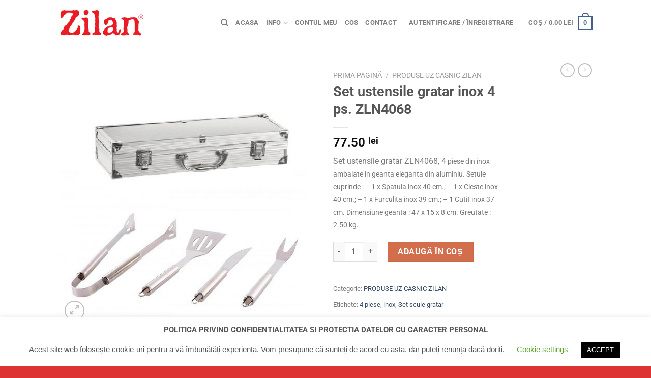

--- FILE ---
content_type: text/html; charset=UTF-8
request_url: https://www.zilanmagazin.ro/product/set-ustensile-gratar-inox-4-ps-zln4068/
body_size: 24957
content:
<!DOCTYPE html> 
<html lang="ro-RO" class="loading-site no-js"> 
<head>
<meta charset="UTF-8" />
<link rel="preload" href="https://www.zilanmagazin.ro/wp/wp-content/cache/fvm/min/1765210454-css96ccb064cb224564894f0ef9d112700724f34a7fa3854e9de33ad4deb4c13.css" as="style" media="all" /> 
<link rel="preload" href="https://www.zilanmagazin.ro/wp/wp-content/cache/fvm/min/1765210454-cssd196b97e6af48953594ef464294ae9bd122846d92e87ab594b8419b26f588.css" as="style" media="all" /> 
<link rel="preload" href="https://www.zilanmagazin.ro/wp/wp-content/cache/fvm/min/1765210454-cssca7014710f2702f5e73a0f93b71a65676b61d4c49c5edafa5f3e352fa9558.css" as="style" media="all" /> 
<link rel="preload" href="https://www.zilanmagazin.ro/wp/wp-content/cache/fvm/min/1765210454-cssd6e7b6b6097d02439fd199fd71367d6305f6c4b6bc28331dd37b190af6a35.css" as="style" media="all" /> 
<link rel="preload" href="https://www.zilanmagazin.ro/wp/wp-content/cache/fvm/min/1765210454-csse61d2c208cd1d39b8ec52d954bbc678bba3d01efed316ff3963779d6b0122.css" as="style" media="all" /> 
<link rel="preload" href="https://www.zilanmagazin.ro/wp/wp-content/cache/fvm/min/1765210454-cssaa9ff30e4504af6c7e1310e264c3a7701176e438a0d2f2e4ddf71f9a4a10e.css" as="style" media="all" /> 
<link rel="preload" href="https://www.zilanmagazin.ro/wp/wp-content/cache/fvm/min/1765210454-csscc496c76df9f7d1681a26744d0f40c10813d9f595d02f51ec7c1bbb2de6ef.css" as="style" media="all" /> 
<link rel="preload" href="https://www.zilanmagazin.ro/wp/wp-content/cache/fvm/min/1765210454-css4bcf5140e4c01be27b87958ba033dfa34ce26a85d6d508fcfdb4051d111dd.css" as="style" media="all" /> 
<link rel="preload" href="https://www.zilanmagazin.ro/wp/wp-content/cache/fvm/min/1765210454-css820775be7476ce21e95e0b4e757595e5dc5350fa8111c78540444c1e82540.css" as="style" media="all" /> 
<link rel="preload" href="https://www.zilanmagazin.ro/wp/wp-content/cache/fvm/min/1765210454-css3f5a280ee567fd42c0ea8a9cd0ea6469d2d462bb77f8046138aefc6e98e49.css" as="style" media="all" /> 
<link rel="preload" href="https://www.zilanmagazin.ro/wp/wp-content/cache/fvm/min/1765210454-css29af5ed991fd60d62e6e9787bf307ed61618c971d7e64fc2ad661b72796dd.css" as="style" media="all" /> 
<link rel="preload" href="https://www.zilanmagazin.ro/wp/wp-content/cache/fvm/min/1765210454-css75fc7cbc8b4676eac10deb604e6380d08f3d093473e014ecb9db0f3b8eb2b.css" as="style" media="all" /> 
<link rel="preload" href="https://www.zilanmagazin.ro/wp/wp-content/cache/fvm/min/1765210454-css3d44c9365ccd9ebe7ed5f0a655f35ba4f739e2d749e29bc30ff755906c9be.css" as="style" media="all" /> 
<link rel="preload" href="https://www.zilanmagazin.ro/wp/wp-content/cache/fvm/min/1765210454-cssc2aaf92b23dbddf43037a541ea526598045062c85d5e8208fbe989a0ef6c7.css" as="style" media="all" />
<script data-cfasync="false">if(navigator.userAgent.match(/MSIE|Internet Explorer/i)||navigator.userAgent.match(/Trident\/7\..*?rv:11/i)){var href=document.location.href;if(!href.match(/[?&]iebrowser/)){if(href.indexOf("?")==-1){if(href.indexOf("#")==-1){document.location.href=href+"?iebrowser=1"}else{document.location.href=href.replace("#","?iebrowser=1#")}}else{if(href.indexOf("#")==-1){document.location.href=href+"&iebrowser=1"}else{document.location.href=href.replace("#","&iebrowser=1#")}}}}</script>
<script data-cfasync="false">class FVMLoader{constructor(e){this.triggerEvents=e,this.eventOptions={passive:!0},this.userEventListener=this.triggerListener.bind(this),this.delayedScripts={normal:[],async:[],defer:[]},this.allJQueries=[]}_addUserInteractionListener(e){this.triggerEvents.forEach(t=>window.addEventListener(t,e.userEventListener,e.eventOptions))}_removeUserInteractionListener(e){this.triggerEvents.forEach(t=>window.removeEventListener(t,e.userEventListener,e.eventOptions))}triggerListener(){this._removeUserInteractionListener(this),"loading"===document.readyState?document.addEventListener("DOMContentLoaded",this._loadEverythingNow.bind(this)):this._loadEverythingNow()}async _loadEverythingNow(){this._runAllDelayedCSS(),this._delayEventListeners(),this._delayJQueryReady(this),this._handleDocumentWrite(),this._registerAllDelayedScripts(),await this._loadScriptsFromList(this.delayedScripts.normal),await this._loadScriptsFromList(this.delayedScripts.defer),await this._loadScriptsFromList(this.delayedScripts.async),await this._triggerDOMContentLoaded(),await this._triggerWindowLoad(),window.dispatchEvent(new Event("wpr-allScriptsLoaded"))}_registerAllDelayedScripts(){document.querySelectorAll("script[type=fvmdelay]").forEach(e=>{e.hasAttribute("src")?e.hasAttribute("async")&&!1!==e.async?this.delayedScripts.async.push(e):e.hasAttribute("defer")&&!1!==e.defer||"module"===e.getAttribute("data-type")?this.delayedScripts.defer.push(e):this.delayedScripts.normal.push(e):this.delayedScripts.normal.push(e)})}_runAllDelayedCSS(){document.querySelectorAll("link[rel=fvmdelay]").forEach(e=>{e.setAttribute("rel","stylesheet")})}async _transformScript(e){return await this._requestAnimFrame(),new Promise(t=>{const n=document.createElement("script");let r;[...e.attributes].forEach(e=>{let t=e.nodeName;"type"!==t&&("data-type"===t&&(t="type",r=e.nodeValue),n.setAttribute(t,e.nodeValue))}),e.hasAttribute("src")?(n.addEventListener("load",t),n.addEventListener("error",t)):(n.text=e.text,t()),e.parentNode.replaceChild(n,e)})}async _loadScriptsFromList(e){const t=e.shift();return t?(await this._transformScript(t),this._loadScriptsFromList(e)):Promise.resolve()}_delayEventListeners(){let e={};function t(t,n){!function(t){function n(n){return e[t].eventsToRewrite.indexOf(n)>=0?"wpr-"+n:n}e[t]||(e[t]={originalFunctions:{add:t.addEventListener,remove:t.removeEventListener},eventsToRewrite:[]},t.addEventListener=function(){arguments[0]=n(arguments[0]),e[t].originalFunctions.add.apply(t,arguments)},t.removeEventListener=function(){arguments[0]=n(arguments[0]),e[t].originalFunctions.remove.apply(t,arguments)})}(t),e[t].eventsToRewrite.push(n)}function n(e,t){let n=e[t];Object.defineProperty(e,t,{get:()=>n||function(){},set(r){e["wpr"+t]=n=r}})}t(document,"DOMContentLoaded"),t(window,"DOMContentLoaded"),t(window,"load"),t(window,"pageshow"),t(document,"readystatechange"),n(document,"onreadystatechange"),n(window,"onload"),n(window,"onpageshow")}_delayJQueryReady(e){let t=window.jQuery;Object.defineProperty(window,"jQuery",{get:()=>t,set(n){if(n&&n.fn&&!e.allJQueries.includes(n)){n.fn.ready=n.fn.init.prototype.ready=function(t){e.domReadyFired?t.bind(document)(n):document.addEventListener("DOMContentLoaded2",()=>t.bind(document)(n))};const t=n.fn.on;n.fn.on=n.fn.init.prototype.on=function(){if(this[0]===window){function e(e){return e.split(" ").map(e=>"load"===e||0===e.indexOf("load.")?"wpr-jquery-load":e).join(" ")}"string"==typeof arguments[0]||arguments[0]instanceof String?arguments[0]=e(arguments[0]):"object"==typeof arguments[0]&&Object.keys(arguments[0]).forEach(t=>{delete Object.assign(arguments[0],{[e(t)]:arguments[0][t]})[t]})}return t.apply(this,arguments),this},e.allJQueries.push(n)}t=n}})}async _triggerDOMContentLoaded(){this.domReadyFired=!0,await this._requestAnimFrame(),document.dispatchEvent(new Event("DOMContentLoaded2")),await this._requestAnimFrame(),window.dispatchEvent(new Event("DOMContentLoaded2")),await this._requestAnimFrame(),document.dispatchEvent(new Event("wpr-readystatechange")),await this._requestAnimFrame(),document.wpronreadystatechange&&document.wpronreadystatechange()}async _triggerWindowLoad(){await this._requestAnimFrame(),window.dispatchEvent(new Event("wpr-load")),await this._requestAnimFrame(),window.wpronload&&window.wpronload(),await this._requestAnimFrame(),this.allJQueries.forEach(e=>e(window).trigger("wpr-jquery-load")),window.dispatchEvent(new Event("wpr-pageshow")),await this._requestAnimFrame(),window.wpronpageshow&&window.wpronpageshow()}_handleDocumentWrite(){const e=new Map;document.write=document.writeln=function(t){const n=document.currentScript,r=document.createRange(),i=n.parentElement;let a=e.get(n);void 0===a&&(a=n.nextSibling,e.set(n,a));const s=document.createDocumentFragment();r.setStart(s,0),s.appendChild(r.createContextualFragment(t)),i.insertBefore(s,a)}}async _requestAnimFrame(){return new Promise(e=>requestAnimationFrame(e))}static run(){const e=new FVMLoader(["keydown","mousemove","touchmove","touchstart","touchend","wheel"]);e._addUserInteractionListener(e)}}FVMLoader.run();</script>
<title>Set ustensile gratar inox 4 ps. ZLN4068 &#8211; Zilan &#8211; magazin online</title>
<meta name='robots' content='max-image-preview:large' />
<meta name="viewport" content="width=device-width, initial-scale=1, maximum-scale=1" />
<link rel="canonical" href="https://www.zilanmagazin.ro/product/set-ustensile-gratar-inox-4-ps-zln4068/" /> 
<link rel="profile" href="http://gmpg.org/xfn/11" /> 
<script>(function(html){html.className = html.className.replace(/\bno-js\b/,'js')})(document.documentElement);</script>
<link rel='stylesheet' id='wp-block-library-css' href='https://www.zilanmagazin.ro/wp/wp-content/cache/fvm/min/1765210454-css96ccb064cb224564894f0ef9d112700724f34a7fa3854e9de33ad4deb4c13.css' type='text/css' media='all' /> 
<link rel='stylesheet' id='wc-blocks-vendors-style-css' href='https://www.zilanmagazin.ro/wp/wp-content/cache/fvm/min/1765210454-cssd196b97e6af48953594ef464294ae9bd122846d92e87ab594b8419b26f588.css' type='text/css' media='all' /> 
<link rel='stylesheet' id='wc-blocks-style-css' href='https://www.zilanmagazin.ro/wp/wp-content/cache/fvm/min/1765210454-cssca7014710f2702f5e73a0f93b71a65676b61d4c49c5edafa5f3e352fa9558.css' type='text/css' media='all' /> 
<link rel='stylesheet' id='classic-theme-styles-css' href='https://www.zilanmagazin.ro/wp/wp-content/cache/fvm/min/1765210454-cssd6e7b6b6097d02439fd199fd71367d6305f6c4b6bc28331dd37b190af6a35.css' type='text/css' media='all' /> 
<style id='global-styles-inline-css' type='text/css' media="all">body{--wp--preset--color--black:#000000;--wp--preset--color--cyan-bluish-gray:#abb8c3;--wp--preset--color--white:#ffffff;--wp--preset--color--pale-pink:#f78da7;--wp--preset--color--vivid-red:#cf2e2e;--wp--preset--color--luminous-vivid-orange:#ff6900;--wp--preset--color--luminous-vivid-amber:#fcb900;--wp--preset--color--light-green-cyan:#7bdcb5;--wp--preset--color--vivid-green-cyan:#00d084;--wp--preset--color--pale-cyan-blue:#8ed1fc;--wp--preset--color--vivid-cyan-blue:#0693e3;--wp--preset--color--vivid-purple:#9b51e0;--wp--preset--gradient--vivid-cyan-blue-to-vivid-purple:linear-gradient(135deg,rgba(6,147,227,1) 0%,rgb(155,81,224) 100%);--wp--preset--gradient--light-green-cyan-to-vivid-green-cyan:linear-gradient(135deg,rgb(122,220,180) 0%,rgb(0,208,130) 100%);--wp--preset--gradient--luminous-vivid-amber-to-luminous-vivid-orange:linear-gradient(135deg,rgba(252,185,0,1) 0%,rgba(255,105,0,1) 100%);--wp--preset--gradient--luminous-vivid-orange-to-vivid-red:linear-gradient(135deg,rgba(255,105,0,1) 0%,rgb(207,46,46) 100%);--wp--preset--gradient--very-light-gray-to-cyan-bluish-gray:linear-gradient(135deg,rgb(238,238,238) 0%,rgb(169,184,195) 100%);--wp--preset--gradient--cool-to-warm-spectrum:linear-gradient(135deg,rgb(74,234,220) 0%,rgb(151,120,209) 20%,rgb(207,42,186) 40%,rgb(238,44,130) 60%,rgb(251,105,98) 80%,rgb(254,248,76) 100%);--wp--preset--gradient--blush-light-purple:linear-gradient(135deg,rgb(255,206,236) 0%,rgb(152,150,240) 100%);--wp--preset--gradient--blush-bordeaux:linear-gradient(135deg,rgb(254,205,165) 0%,rgb(254,45,45) 50%,rgb(107,0,62) 100%);--wp--preset--gradient--luminous-dusk:linear-gradient(135deg,rgb(255,203,112) 0%,rgb(199,81,192) 50%,rgb(65,88,208) 100%);--wp--preset--gradient--pale-ocean:linear-gradient(135deg,rgb(255,245,203) 0%,rgb(182,227,212) 50%,rgb(51,167,181) 100%);--wp--preset--gradient--electric-grass:linear-gradient(135deg,rgb(202,248,128) 0%,rgb(113,206,126) 100%);--wp--preset--gradient--midnight:linear-gradient(135deg,rgb(2,3,129) 0%,rgb(40,116,252) 100%);--wp--preset--duotone--dark-grayscale:url('#wp-duotone-dark-grayscale');--wp--preset--duotone--grayscale:url('#wp-duotone-grayscale');--wp--preset--duotone--purple-yellow:url('#wp-duotone-purple-yellow');--wp--preset--duotone--blue-red:url('#wp-duotone-blue-red');--wp--preset--duotone--midnight:url('#wp-duotone-midnight');--wp--preset--duotone--magenta-yellow:url('#wp-duotone-magenta-yellow');--wp--preset--duotone--purple-green:url('#wp-duotone-purple-green');--wp--preset--duotone--blue-orange:url('#wp-duotone-blue-orange');--wp--preset--font-size--small:13px;--wp--preset--font-size--medium:20px;--wp--preset--font-size--large:36px;--wp--preset--font-size--x-large:42px;--wp--preset--spacing--20:0.44rem;--wp--preset--spacing--30:0.67rem;--wp--preset--spacing--40:1rem;--wp--preset--spacing--50:1.5rem;--wp--preset--spacing--60:2.25rem;--wp--preset--spacing--70:3.38rem;--wp--preset--spacing--80:5.06rem;--wp--preset--shadow--natural:6px 6px 9px rgba(0, 0, 0, 0.2);--wp--preset--shadow--deep:12px 12px 50px rgba(0, 0, 0, 0.4);--wp--preset--shadow--sharp:6px 6px 0px rgba(0, 0, 0, 0.2);--wp--preset--shadow--outlined:6px 6px 0px -3px rgba(255, 255, 255, 1), 6px 6px rgba(0, 0, 0, 1);--wp--preset--shadow--crisp:6px 6px 0px rgba(0, 0, 0, 1)}:where(.is-layout-flex){gap:.5em}body .is-layout-flow>.alignleft{float:left;margin-inline-start:0;margin-inline-end:2em}body .is-layout-flow>.alignright{float:right;margin-inline-start:2em;margin-inline-end:0}body .is-layout-flow>.aligncenter{margin-left:auto!important;margin-right:auto!important}body .is-layout-constrained>.alignleft{float:left;margin-inline-start:0;margin-inline-end:2em}body .is-layout-constrained>.alignright{float:right;margin-inline-start:2em;margin-inline-end:0}body .is-layout-constrained>.aligncenter{margin-left:auto!important;margin-right:auto!important}body .is-layout-constrained>:where(:not(.alignleft):not(.alignright):not(.alignfull)){max-width:var(--wp--style--global--content-size);margin-left:auto!important;margin-right:auto!important}body .is-layout-constrained>.alignwide{max-width:var(--wp--style--global--wide-size)}body .is-layout-flex{display:flex}body .is-layout-flex{flex-wrap:wrap;align-items:center}body .is-layout-flex>*{margin:0}:where(.wp-block-columns.is-layout-flex){gap:2em}.has-black-color{color:var(--wp--preset--color--black)!important}.has-cyan-bluish-gray-color{color:var(--wp--preset--color--cyan-bluish-gray)!important}.has-white-color{color:var(--wp--preset--color--white)!important}.has-pale-pink-color{color:var(--wp--preset--color--pale-pink)!important}.has-vivid-red-color{color:var(--wp--preset--color--vivid-red)!important}.has-luminous-vivid-orange-color{color:var(--wp--preset--color--luminous-vivid-orange)!important}.has-luminous-vivid-amber-color{color:var(--wp--preset--color--luminous-vivid-amber)!important}.has-light-green-cyan-color{color:var(--wp--preset--color--light-green-cyan)!important}.has-vivid-green-cyan-color{color:var(--wp--preset--color--vivid-green-cyan)!important}.has-pale-cyan-blue-color{color:var(--wp--preset--color--pale-cyan-blue)!important}.has-vivid-cyan-blue-color{color:var(--wp--preset--color--vivid-cyan-blue)!important}.has-vivid-purple-color{color:var(--wp--preset--color--vivid-purple)!important}.has-black-background-color{background-color:var(--wp--preset--color--black)!important}.has-cyan-bluish-gray-background-color{background-color:var(--wp--preset--color--cyan-bluish-gray)!important}.has-white-background-color{background-color:var(--wp--preset--color--white)!important}.has-pale-pink-background-color{background-color:var(--wp--preset--color--pale-pink)!important}.has-vivid-red-background-color{background-color:var(--wp--preset--color--vivid-red)!important}.has-luminous-vivid-orange-background-color{background-color:var(--wp--preset--color--luminous-vivid-orange)!important}.has-luminous-vivid-amber-background-color{background-color:var(--wp--preset--color--luminous-vivid-amber)!important}.has-light-green-cyan-background-color{background-color:var(--wp--preset--color--light-green-cyan)!important}.has-vivid-green-cyan-background-color{background-color:var(--wp--preset--color--vivid-green-cyan)!important}.has-pale-cyan-blue-background-color{background-color:var(--wp--preset--color--pale-cyan-blue)!important}.has-vivid-cyan-blue-background-color{background-color:var(--wp--preset--color--vivid-cyan-blue)!important}.has-vivid-purple-background-color{background-color:var(--wp--preset--color--vivid-purple)!important}.has-black-border-color{border-color:var(--wp--preset--color--black)!important}.has-cyan-bluish-gray-border-color{border-color:var(--wp--preset--color--cyan-bluish-gray)!important}.has-white-border-color{border-color:var(--wp--preset--color--white)!important}.has-pale-pink-border-color{border-color:var(--wp--preset--color--pale-pink)!important}.has-vivid-red-border-color{border-color:var(--wp--preset--color--vivid-red)!important}.has-luminous-vivid-orange-border-color{border-color:var(--wp--preset--color--luminous-vivid-orange)!important}.has-luminous-vivid-amber-border-color{border-color:var(--wp--preset--color--luminous-vivid-amber)!important}.has-light-green-cyan-border-color{border-color:var(--wp--preset--color--light-green-cyan)!important}.has-vivid-green-cyan-border-color{border-color:var(--wp--preset--color--vivid-green-cyan)!important}.has-pale-cyan-blue-border-color{border-color:var(--wp--preset--color--pale-cyan-blue)!important}.has-vivid-cyan-blue-border-color{border-color:var(--wp--preset--color--vivid-cyan-blue)!important}.has-vivid-purple-border-color{border-color:var(--wp--preset--color--vivid-purple)!important}.has-vivid-cyan-blue-to-vivid-purple-gradient-background{background:var(--wp--preset--gradient--vivid-cyan-blue-to-vivid-purple)!important}.has-light-green-cyan-to-vivid-green-cyan-gradient-background{background:var(--wp--preset--gradient--light-green-cyan-to-vivid-green-cyan)!important}.has-luminous-vivid-amber-to-luminous-vivid-orange-gradient-background{background:var(--wp--preset--gradient--luminous-vivid-amber-to-luminous-vivid-orange)!important}.has-luminous-vivid-orange-to-vivid-red-gradient-background{background:var(--wp--preset--gradient--luminous-vivid-orange-to-vivid-red)!important}.has-very-light-gray-to-cyan-bluish-gray-gradient-background{background:var(--wp--preset--gradient--very-light-gray-to-cyan-bluish-gray)!important}.has-cool-to-warm-spectrum-gradient-background{background:var(--wp--preset--gradient--cool-to-warm-spectrum)!important}.has-blush-light-purple-gradient-background{background:var(--wp--preset--gradient--blush-light-purple)!important}.has-blush-bordeaux-gradient-background{background:var(--wp--preset--gradient--blush-bordeaux)!important}.has-luminous-dusk-gradient-background{background:var(--wp--preset--gradient--luminous-dusk)!important}.has-pale-ocean-gradient-background{background:var(--wp--preset--gradient--pale-ocean)!important}.has-electric-grass-gradient-background{background:var(--wp--preset--gradient--electric-grass)!important}.has-midnight-gradient-background{background:var(--wp--preset--gradient--midnight)!important}.has-small-font-size{font-size:var(--wp--preset--font-size--small)!important}.has-medium-font-size{font-size:var(--wp--preset--font-size--medium)!important}.has-large-font-size{font-size:var(--wp--preset--font-size--large)!important}.has-x-large-font-size{font-size:var(--wp--preset--font-size--x-large)!important}.wp-block-navigation a:where(:not(.wp-element-button)){color:inherit}:where(.wp-block-columns.is-layout-flex){gap:2em}.wp-block-pullquote{font-size:1.5em;line-height:1.6}</style> 
<link rel='stylesheet' id='contact-form-7-css' href='https://www.zilanmagazin.ro/wp/wp-content/cache/fvm/min/1765210454-csse61d2c208cd1d39b8ec52d954bbc678bba3d01efed316ff3963779d6b0122.css' type='text/css' media='all' /> 
<link rel='stylesheet' id='cookie-law-info-css' href='https://www.zilanmagazin.ro/wp/wp-content/cache/fvm/min/1765210454-cssaa9ff30e4504af6c7e1310e264c3a7701176e438a0d2f2e4ddf71f9a4a10e.css' type='text/css' media='all' /> 
<link rel='stylesheet' id='cookie-law-info-gdpr-css' href='https://www.zilanmagazin.ro/wp/wp-content/cache/fvm/min/1765210454-csscc496c76df9f7d1681a26744d0f40c10813d9f595d02f51ec7c1bbb2de6ef.css' type='text/css' media='all' /> 
<link rel='stylesheet' id='photoswipe-css' href='https://www.zilanmagazin.ro/wp/wp-content/cache/fvm/min/1765210454-css4bcf5140e4c01be27b87958ba033dfa34ce26a85d6d508fcfdb4051d111dd.css' type='text/css' media='all' /> 
<link rel='stylesheet' id='photoswipe-default-skin-css' href='https://www.zilanmagazin.ro/wp/wp-content/cache/fvm/min/1765210454-css820775be7476ce21e95e0b4e757595e5dc5350fa8111c78540444c1e82540.css' type='text/css' media='all' /> 
<style id='woocommerce-inline-inline-css' type='text/css' media="all">.woocommerce form .form-row .required{visibility:visible}</style> 
<link rel='stylesheet' id='flatsome-icons-css' href='https://www.zilanmagazin.ro/wp/wp-content/cache/fvm/min/1765210454-css3f5a280ee567fd42c0ea8a9cd0ea6469d2d462bb77f8046138aefc6e98e49.css' type='text/css' media='all' /> 
<link rel='stylesheet' id='flatsome-main-css' href='https://www.zilanmagazin.ro/wp/wp-content/cache/fvm/min/1765210454-css29af5ed991fd60d62e6e9787bf307ed61618c971d7e64fc2ad661b72796dd.css' type='text/css' media='all' /> 
<link rel='stylesheet' id='flatsome-shop-css' href='https://www.zilanmagazin.ro/wp/wp-content/cache/fvm/min/1765210454-css75fc7cbc8b4676eac10deb604e6380d08f3d093473e014ecb9db0f3b8eb2b.css' type='text/css' media='all' /> 
<link rel='stylesheet' id='flatsome-style-css' href='https://www.zilanmagazin.ro/wp/wp-content/cache/fvm/min/1765210454-css3d44c9365ccd9ebe7ed5f0a655f35ba4f739e2d749e29bc30ff755906c9be.css' type='text/css' media='all' /> 
<link rel='stylesheet' id='flatsome-googlefonts-css' href='https://www.zilanmagazin.ro/wp/wp-content/cache/fvm/min/1765210454-cssc2aaf92b23dbddf43037a541ea526598045062c85d5e8208fbe989a0ef6c7.css' type='text/css' media='all' /> 
<script type='text/javascript' src='https://www.zilanmagazin.ro/wp/wp-includes/js/jquery/jquery.min.js?ver=3.6.4' id='jquery-core-js'></script>
<script type='text/javascript' src='https://www.zilanmagazin.ro/wp/wp-includes/js/jquery/jquery-migrate.min.js?ver=3.4.0' id='jquery-migrate-js'></script>
<script type='text/javascript' id='cookie-law-info-js-extra'>
/* <![CDATA[ */
var Cli_Data = {"nn_cookie_ids":[],"cookielist":[],"non_necessary_cookies":[],"ccpaEnabled":"","ccpaRegionBased":"","ccpaBarEnabled":"","strictlyEnabled":["necessary","obligatoire"],"ccpaType":"gdpr","js_blocking":"","custom_integration":"","triggerDomRefresh":"","secure_cookies":""};
var cli_cookiebar_settings = {"animate_speed_hide":"500","animate_speed_show":"500","background":"#FFF","border":"#b1a6a6c2","border_on":"","button_1_button_colour":"#000","button_1_button_hover":"#000000","button_1_link_colour":"#fff","button_1_as_button":"1","button_1_new_win":"","button_2_button_colour":"#333","button_2_button_hover":"#292929","button_2_link_colour":"#444","button_2_as_button":"","button_2_hidebar":"","button_3_button_colour":"#000","button_3_button_hover":"#000000","button_3_link_colour":"#fff","button_3_as_button":"1","button_3_new_win":"","button_4_button_colour":"#000","button_4_button_hover":"#000000","button_4_link_colour":"#62a329","button_4_as_button":"","button_7_button_colour":"#61a229","button_7_button_hover":"#4e8221","button_7_link_colour":"#fff","button_7_as_button":"1","button_7_new_win":"","font_family":"Helvetica, Arial, sans-serif","header_fix":"","notify_animate_hide":"1","notify_animate_show":"","notify_div_id":"#cookie-law-info-bar","notify_position_horizontal":"right","notify_position_vertical":"bottom","scroll_close":"","scroll_close_reload":"","accept_close_reload":"","reject_close_reload":"","showagain_tab":"1","showagain_background":"#fff","showagain_border":"#000","showagain_div_id":"#cookie-law-info-again","showagain_x_position":"100px","text":"#555555","show_once_yn":"","show_once":"10000","logging_on":"","as_popup":"","popup_overlay":"1","bar_heading_text":"POLITICA PRIVIND CONFIDENTIALITATEA SI PROTECTIA DATELOR CU CARACTER PERSONAL","cookie_bar_as":"banner","popup_showagain_position":"bottom-right","widget_position":"left"};
var log_object = {"ajax_url":"https:\/\/www.zilanmagazin.ro\/wp\/wp-admin\/admin-ajax.php"};
/* ]]> */
</script>
<script type='text/javascript' src='https://www.zilanmagazin.ro/wp/wp-content/plugins/cookie-law-info/legacy/public/js/cookie-law-info-public.js?ver=3.1.8' id='cookie-law-info-js'></script>
<style type="text/css" media="all">#showLockerDetails{font-size:13px;font-weight:700;line-height:22px}.shipping-pickup-store td .title{float:left;line-height:30px}.shipping-pickup-store td span.text{float:right}.shipping-pickup-store td span.description{clear:both}.shipping-pickup-store td>span:not([class*="select"]){display:block;font-size:11px;font-weight:400;line-height:1.3;margin-bottom:0;padding:6px 0;text-align:justify}[aria-labelledby="select2-shipping-pickup-store-select-container"]{height:100%!important}#locker_name,#locker_address{width:100%;border:0;pointer-events:none;resize:none}#select2-shipping-pickup-store-select-container{word-wrap:break-word!important;text-overflow:inherit!important;white-space:normal!important}#select2-shipping-pickup-store-select-results{max-height:250px;overflow-y:auto;font-size:12px}</style> 
<style media="all">.bg{opacity:0;transition:opacity 1s;-webkit-transition:opacity 1s}.bg-loaded{opacity:1}</style>
<script>
/*
* jquery-match-height 0.7.2 by @liabru
* http://brm.io/jquery-match-height/
* License MIT
*/
!function(t){"use strict";"function"==typeof define&&define.amd?define(["jquery"],t):"undefined"!=typeof module&&module.exports?module.exports=t(require("jquery")):t(jQuery)}(function(t){var e=-1,o=-1,n=function(t){return parseFloat(t)||0},a=function(e){var o=1,a=t(e),i=null,r=[];return a.each(function(){var e=t(this),a=e.offset().top-n(e.css("margin-top")),s=r.length>0?r[r.length-1]:null;null===s?r.push(e):Math.floor(Math.abs(i-a))<=o?r[r.length-1]=s.add(e):r.push(e),i=a}),r},i=function(e){var o={
byRow:!0,property:"height",target:null,remove:!1};return"object"==typeof e?t.extend(o,e):("boolean"==typeof e?o.byRow=e:"remove"===e&&(o.remove=!0),o)},r=t.fn.matchHeight=function(e){var o=i(e);if(o.remove){var n=this;return this.css(o.property,""),t.each(r._groups,function(t,e){e.elements=e.elements.not(n)}),this}return this.length<=1&&!o.target?this:(r._groups.push({elements:this,options:o}),r._apply(this,o),this)};r.version="0.7.2",r._groups=[],r._throttle=80,r._maintainScroll=!1,r._beforeUpdate=null,
r._afterUpdate=null,r._rows=a,r._parse=n,r._parseOptions=i,r._apply=function(e,o){var s=i(o),h=t(e),l=[h],c=t(window).scrollTop(),p=t("html").outerHeight(!0),u=h.parents().filter(":hidden");return u.each(function(){var e=t(this);e.data("style-cache",e.attr("style"))}),u.css("display","block"),s.byRow&&!s.target&&(h.each(function(){var e=t(this),o=e.css("display");"inline-block"!==o&&"flex"!==o&&"inline-flex"!==o&&(o="block"),e.data("style-cache",e.attr("style")),e.css({display:o,"padding-top":"0",
"padding-bottom":"0","margin-top":"0","margin-bottom":"0","border-top-width":"0","border-bottom-width":"0",height:"100px",overflow:"hidden"})}),l=a(h),h.each(function(){var e=t(this);e.attr("style",e.data("style-cache")||"")})),t.each(l,function(e,o){var a=t(o),i=0;if(s.target)i=s.target.outerHeight(!1);else{if(s.byRow&&a.length<=1)return void a.css(s.property,"");a.each(function(){var e=t(this),o=e.attr("style"),n=e.css("display");"inline-block"!==n&&"flex"!==n&&"inline-flex"!==n&&(n="block");var a={
display:n};a[s.property]="",e.css(a),e.outerHeight(!1)>i&&(i=e.outerHeight(!1)),o?e.attr("style",o):e.css("display","")})}a.each(function(){var e=t(this),o=0;s.target&&e.is(s.target)||("border-box"!==e.css("box-sizing")&&(o+=n(e.css("border-top-width"))+n(e.css("border-bottom-width")),o+=n(e.css("padding-top"))+n(e.css("padding-bottom"))),e.css(s.property,i-o+"px"))})}),u.each(function(){var e=t(this);e.attr("style",e.data("style-cache")||null)}),r._maintainScroll&&t(window).scrollTop(c/p*t("html").outerHeight(!0)),
this},r._applyDataApi=function(){var e={};t("[data-match-height], [data-mh]").each(function(){var o=t(this),n=o.attr("data-mh")||o.attr("data-match-height");n in e?e[n]=e[n].add(o):e[n]=o}),t.each(e,function(){this.matchHeight(!0)})};var s=function(e){r._beforeUpdate&&r._beforeUpdate(e,r._groups),t.each(r._groups,function(){r._apply(this.elements,this.options)}),r._afterUpdate&&r._afterUpdate(e,r._groups)};r._update=function(n,a){if(a&&"resize"===a.type){var i=t(window).width();if(i===e)return;e=i;
}n?o===-1&&(o=setTimeout(function(){s(a),o=-1},r._throttle)):s(a)},t(r._applyDataApi);var h=t.fn.on?"on":"bind";t(window)[h]("load",function(t){r._update(!1,t)}),t(window)[h]("resize orientationchange",function(t){r._update(!0,t)})});
</script>
<noscript><style>.woocommerce-product-gallery{ opacity: 1 !important; }</style></noscript>
<style id="custom-css" type="text/css" media="all">:root{--primary-color:#446084}.header-main{height:90px}#logo img{max-height:90px}#logo{width:289px}#logo img{padding:13px 0}.header-top{min-height:30px}.transparent .header-main{height:90px}.transparent #logo img{max-height:90px}.has-transparent+.page-title:first-of-type,.has-transparent+#main>.page-title,.has-transparent+#main>div>.page-title,.has-transparent+#main .page-header-wrapper:first-of-type .page-title{padding-top:90px}.header.show-on-scroll,.stuck .header-main{height:70px!important}.stuck #logo img{max-height:70px!important}.header-bottom{background-color:#f1f1f1}.header-main .nav>li>a{line-height:16px}@media (max-width:549px){.header-main{height:70px}#logo img{max-height:70px}}body{font-size:100%}body{font-family:"Roboto",sans-serif}body{font-weight:0}.nav>li>a{font-family:"Roboto",sans-serif}.mobile-sidebar-levels-2 .nav>li>ul>li>a{font-family:"Roboto",sans-serif}.nav>li>a{font-weight:700}.mobile-sidebar-levels-2 .nav>li>ul>li>a{font-weight:700}h1,h2,h3,h4,h5,h6,.heading-font,.off-canvas-center .nav-sidebar.nav-vertical>li>a{font-family:"Roboto",sans-serif}h1,h2,h3,h4,h5,h6,.heading-font,.banner h1,.banner h2{font-weight:700}.alt-font{font-family:"Dancing Script",sans-serif}.products.has-equal-box-heights .box-image{padding-top:100%}.shop-page-title.featured-title .title-bg{background-image:url(https://www.zilanmagazin.ro/wp/wp-content/uploads/2018/05/Set-acces.gratar-Inox.4.1.jpg)!important}@media screen and (min-width:550px){.products .box-vertical .box-image{min-width:300px!important;width:300px!important}}.footer-2{background-color:#d33}.absolute-footer,html{background-color:#d33}button[name='update_cart']{display:none}.price del{float:right}.price del span.amount bdi{padding-top:10px;display:block;margin-top:0}.label-new.menu-item>a:after{content:"New"}.label-hot.menu-item>a:after{content:"Hot"}.label-sale.menu-item>a:after{content:"Sale"}.label-popular.menu-item>a:after{content:"Popular"}</style>
</head>
<body class="product-template-default single single-product postid-1036 theme-flatsome woocommerce woocommerce-page woocommerce-no-js lightbox nav-dropdown-has-arrow nav-dropdown-has-shadow nav-dropdown-has-border"> <svg xmlns="http://www.w3.org/2000/svg" viewBox="0 0 0 0" width="0" height="0" focusable="false" role="none" style="visibility: hidden; position: absolute; left: -9999px; overflow: hidden;" ><defs><filter id="wp-duotone-dark-grayscale"><feColorMatrix color-interpolation-filters="sRGB" type="matrix" values=" .299 .587 .114 0 0 .299 .587 .114 0 0 .299 .587 .114 0 0 .299 .587 .114 0 0 " /><feComponentTransfer color-interpolation-filters="sRGB" ><feFuncR type="table" tableValues="0 0.49803921568627" /><feFuncG type="table" tableValues="0 0.49803921568627" /><feFuncB type="table" tableValues="0 0.49803921568627" /><feFuncA type="table" tableValues="1 1" /></feComponentTransfer><feComposite in2="SourceGraphic" operator="in" /></filter></defs></svg><svg xmlns="http://www.w3.org/2000/svg" viewBox="0 0 0 0" width="0" height="0" focusable="false" role="none" style="visibility: hidden; position: absolute; left: -9999px; overflow: hidden;" ><defs><filter id="wp-duotone-grayscale"><feColorMatrix color-interpolation-filters="sRGB" type="matrix" values=" .299 .587 .114 0 0 .299 .587 .114 0 0 .299 .587 .114 0 0 .299 .587 .114 0 0 " /><feComponentTransfer color-interpolation-filters="sRGB" ><feFuncR type="table" tableValues="0 1" /><feFuncG type="table" tableValues="0 1" /><feFuncB type="table" tableValues="0 1" /><feFuncA type="table" tableValues="1 1" /></feComponentTransfer><feComposite in2="SourceGraphic" operator="in" /></filter></defs></svg><svg xmlns="http://www.w3.org/2000/svg" viewBox="0 0 0 0" width="0" height="0" focusable="false" role="none" style="visibility: hidden; position: absolute; left: -9999px; overflow: hidden;" ><defs><filter id="wp-duotone-purple-yellow"><feColorMatrix color-interpolation-filters="sRGB" type="matrix" values=" .299 .587 .114 0 0 .299 .587 .114 0 0 .299 .587 .114 0 0 .299 .587 .114 0 0 " /><feComponentTransfer color-interpolation-filters="sRGB" ><feFuncR type="table" tableValues="0.54901960784314 0.98823529411765" /><feFuncG type="table" tableValues="0 1" /><feFuncB type="table" tableValues="0.71764705882353 0.25490196078431" /><feFuncA type="table" tableValues="1 1" /></feComponentTransfer><feComposite in2="SourceGraphic" operator="in" /></filter></defs></svg><svg xmlns="http://www.w3.org/2000/svg" viewBox="0 0 0 0" width="0" height="0" focusable="false" role="none" style="visibility: hidden; position: absolute; left: -9999px; overflow: hidden;" ><defs><filter id="wp-duotone-blue-red"><feColorMatrix color-interpolation-filters="sRGB" type="matrix" values=" .299 .587 .114 0 0 .299 .587 .114 0 0 .299 .587 .114 0 0 .299 .587 .114 0 0 " /><feComponentTransfer color-interpolation-filters="sRGB" ><feFuncR type="table" tableValues="0 1" /><feFuncG type="table" tableValues="0 0.27843137254902" /><feFuncB type="table" tableValues="0.5921568627451 0.27843137254902" /><feFuncA type="table" tableValues="1 1" /></feComponentTransfer><feComposite in2="SourceGraphic" operator="in" /></filter></defs></svg><svg xmlns="http://www.w3.org/2000/svg" viewBox="0 0 0 0" width="0" height="0" focusable="false" role="none" style="visibility: hidden; position: absolute; left: -9999px; overflow: hidden;" ><defs><filter id="wp-duotone-midnight"><feColorMatrix color-interpolation-filters="sRGB" type="matrix" values=" .299 .587 .114 0 0 .299 .587 .114 0 0 .299 .587 .114 0 0 .299 .587 .114 0 0 " /><feComponentTransfer color-interpolation-filters="sRGB" ><feFuncR type="table" tableValues="0 0" /><feFuncG type="table" tableValues="0 0.64705882352941" /><feFuncB type="table" tableValues="0 1" /><feFuncA type="table" tableValues="1 1" /></feComponentTransfer><feComposite in2="SourceGraphic" operator="in" /></filter></defs></svg><svg xmlns="http://www.w3.org/2000/svg" viewBox="0 0 0 0" width="0" height="0" focusable="false" role="none" style="visibility: hidden; position: absolute; left: -9999px; overflow: hidden;" ><defs><filter id="wp-duotone-magenta-yellow"><feColorMatrix color-interpolation-filters="sRGB" type="matrix" values=" .299 .587 .114 0 0 .299 .587 .114 0 0 .299 .587 .114 0 0 .299 .587 .114 0 0 " /><feComponentTransfer color-interpolation-filters="sRGB" ><feFuncR type="table" tableValues="0.78039215686275 1" /><feFuncG type="table" tableValues="0 0.94901960784314" /><feFuncB type="table" tableValues="0.35294117647059 0.47058823529412" /><feFuncA type="table" tableValues="1 1" /></feComponentTransfer><feComposite in2="SourceGraphic" operator="in" /></filter></defs></svg><svg xmlns="http://www.w3.org/2000/svg" viewBox="0 0 0 0" width="0" height="0" focusable="false" role="none" style="visibility: hidden; position: absolute; left: -9999px; overflow: hidden;" ><defs><filter id="wp-duotone-purple-green"><feColorMatrix color-interpolation-filters="sRGB" type="matrix" values=" .299 .587 .114 0 0 .299 .587 .114 0 0 .299 .587 .114 0 0 .299 .587 .114 0 0 " /><feComponentTransfer color-interpolation-filters="sRGB" ><feFuncR type="table" tableValues="0.65098039215686 0.40392156862745" /><feFuncG type="table" tableValues="0 1" /><feFuncB type="table" tableValues="0.44705882352941 0.4" /><feFuncA type="table" tableValues="1 1" /></feComponentTransfer><feComposite in2="SourceGraphic" operator="in" /></filter></defs></svg><svg xmlns="http://www.w3.org/2000/svg" viewBox="0 0 0 0" width="0" height="0" focusable="false" role="none" style="visibility: hidden; position: absolute; left: -9999px; overflow: hidden;" ><defs><filter id="wp-duotone-blue-orange"><feColorMatrix color-interpolation-filters="sRGB" type="matrix" values=" .299 .587 .114 0 0 .299 .587 .114 0 0 .299 .587 .114 0 0 .299 .587 .114 0 0 " /><feComponentTransfer color-interpolation-filters="sRGB" ><feFuncR type="table" tableValues="0.098039215686275 1" /><feFuncG type="table" tableValues="0 0.66274509803922" /><feFuncB type="table" tableValues="0.84705882352941 0.41960784313725" /><feFuncA type="table" tableValues="1 1" /></feComponentTransfer><feComposite in2="SourceGraphic" operator="in" /></filter></defs></svg> <a class="skip-link screen-reader-text" href="#main">Skip to content</a> <div id="wrapper"> <header id="header" class="header has-sticky sticky-jump"> <div class="header-wrapper"> <div id="masthead" class="header-main"> <div class="header-inner flex-row container logo-left medium-logo-center" role="navigation"> <div id="logo" class="flex-col logo"> <a href="https://www.zilanmagazin.ro/" title="Zilan &#8211; magazin online - Zilan Magazin" rel="home"> <img width="289" height="90" src="https://www.zilanmagazin.ro/wp/wp-content/uploads/2018/11/logoZilan.png" class="header_logo header-logo" alt="Zilan &#8211; magazin online"/><img width="289" height="90" src="https://www.zilanmagazin.ro/wp/wp-content/uploads/2018/11/logoZilan.png" class="header-logo-dark" alt="Zilan &#8211; magazin online"/></a> </div> <div class="flex-col show-for-medium flex-left"> <ul class="mobile-nav nav nav-left"> <li class="nav-icon has-icon"> <a href="#" data-open="#main-menu" data-pos="left" data-bg="main-menu-overlay" data-color="" class="is-small" aria-label="Menu" aria-controls="main-menu" aria-expanded="false"> <i class="icon-menu" ></i> </a> </li> </ul> </div> <div class="flex-col hide-for-medium flex-left flex-grow"> <ul class="header-nav header-nav-main nav nav-left nav-uppercase" > <li class="header-search header-search-dropdown has-icon has-dropdown menu-item-has-children"> <a href="#" aria-label="Caută" class="is-small"><i class="icon-search" ></i></a> <ul class="nav-dropdown nav-dropdown-default"> <li class="header-search-form search-form html relative has-icon"> <div class="header-search-form-wrapper"> <div class="searchform-wrapper ux-search-box relative is-normal"><form role="search" method="get" class="searchform" action="https://www.zilanmagazin.ro/"> <div class="flex-row relative"> <div class="flex-col flex-grow"> <label class="screen-reader-text" for="woocommerce-product-search-field-0">Caută după:</label> <input type="search" id="woocommerce-product-search-field-0" class="search-field mb-0" placeholder="Caută&hellip;" value="" name="s" /> <input type="hidden" name="post_type" value="product" /> </div> <div class="flex-col"> <button type="submit" value="Caută" class="ux-search-submit submit-button secondary button icon mb-0" aria-label="Submit"> <i class="icon-search" ></i> </button> </div> </div> <div class="live-search-results text-left z-top"></div> </form> </div> </div> </li> </ul> </li> <li id="menu-item-52" class="menu-item menu-item-type-post_type menu-item-object-page menu-item-home menu-item-52 menu-item-design-default"><a href="https://www.zilanmagazin.ro/" class="nav-top-link">Acasa</a></li> <li id="menu-item-53" class="menu-item menu-item-type-custom menu-item-object-custom menu-item-has-children menu-item-53 menu-item-design-default has-dropdown"><a href="#" class="nav-top-link">Info<i class="icon-angle-down" ></i></a> <ul class="sub-menu nav-dropdown nav-dropdown-default"> <li id="menu-item-49" class="menu-item menu-item-type-post_type menu-item-object-page menu-item-49"><a href="https://www.zilanmagazin.ro/transport-retur/">Transport si Retur</a></li> <li id="menu-item-47" class="menu-item menu-item-type-post_type menu-item-object-page menu-item-47"><a href="https://www.zilanmagazin.ro/termeni-si-conditii/">Termeni si conditii</a></li> <li id="menu-item-48" class="menu-item menu-item-type-post_type menu-item-object-page menu-item-privacy-policy menu-item-48"><a href="https://www.zilanmagazin.ro/confidetialitate/">Confidentialitate</a></li> </ul> </li> <li id="menu-item-50" class="menu-item menu-item-type-post_type menu-item-object-page menu-item-50 menu-item-design-default"><a href="https://www.zilanmagazin.ro/contul-meu/" class="nav-top-link">Contul meu</a></li> <li id="menu-item-1895" class="menu-item menu-item-type-post_type menu-item-object-page menu-item-1895 menu-item-design-default"><a href="https://www.zilanmagazin.ro/cos/" class="nav-top-link">Cos</a></li> <li id="menu-item-46" class="menu-item menu-item-type-post_type menu-item-object-page menu-item-46 menu-item-design-default"><a href="https://www.zilanmagazin.ro/contact/" class="nav-top-link">Contact</a></li> </ul> </div> <div class="flex-col hide-for-medium flex-right"> <ul class="header-nav header-nav-main nav nav-right nav-uppercase"> <li class="account-item has-icon" > <a href="https://www.zilanmagazin.ro/contul-meu/" class="nav-top-link nav-top-not-logged-in" data-open="#login-form-popup" > <span> Autentificare / Înregistrare </span> </a> </li> <li class="header-divider"></li><li class="cart-item has-icon has-dropdown"> <a href="https://www.zilanmagazin.ro/cos/" title="Coș" class="header-cart-link is-small"> <span class="header-cart-title"> Coș / <span class="cart-price"><span class="woocommerce-Price-amount amount"><bdi>0.00&nbsp;<span class="woocommerce-Price-currencySymbol">lei</span></bdi></span></span> </span> <span class="cart-icon image-icon"> <strong>0</strong> </span> </a> <ul class="nav-dropdown nav-dropdown-default"> <li class="html widget_shopping_cart"> <div class="widget_shopping_cart_content"> <p class="woocommerce-mini-cart__empty-message">Nu ai niciun produs în coș.</p> </div> </li> </ul> </li> </ul> </div> <div class="flex-col show-for-medium flex-right"> <ul class="mobile-nav nav nav-right"> <li class="cart-item has-icon"> <a href="https://www.zilanmagazin.ro/cos/" class="header-cart-link off-canvas-toggle nav-top-link is-small" data-open="#cart-popup" data-class="off-canvas-cart" title="Coș" data-pos="right"> <span class="cart-icon image-icon"> <strong>0</strong> </span> </a> <div id="cart-popup" class="mfp-hide widget_shopping_cart"> <div class="cart-popup-inner inner-padding"> <div class="cart-popup-title text-center"> <h4 class="uppercase">Coș</h4> <div class="is-divider"></div> </div> <div class="widget_shopping_cart_content"> <p class="woocommerce-mini-cart__empty-message">Nu ai niciun produs în coș.</p> </div> <div class="cart-sidebar-content relative"></div><div class="payment-icons inline-block"><div class="payment-icon"><svg version="1.1" xmlns="http://www.w3.org/2000/svg" xmlns:xlink="http://www.w3.org/1999/xlink" viewBox="0 0 64 32"> <path d="M13.043 8.356c-0.46 0-0.873 0.138-1.24 0.413s-0.662 0.681-0.885 1.217c-0.223 0.536-0.334 1.112-0.334 1.727 0 0.568 0.119 0.99 0.358 1.265s0.619 0.413 1.141 0.413c0.508 0 1.096-0.131 1.765-0.393v1.327c-0.693 0.262-1.389 0.393-2.089 0.393-0.884 0-1.572-0.254-2.063-0.763s-0.736-1.229-0.736-2.161c0-0.892 0.181-1.712 0.543-2.462s0.846-1.32 1.452-1.709 1.302-0.584 2.089-0.584c0.435 0 0.822 0.038 1.159 0.115s0.7 0.217 1.086 0.421l-0.616 1.276c-0.369-0.201-0.673-0.333-0.914-0.398s-0.478-0.097-0.715-0.097zM19.524 12.842h-2.47l-0.898 1.776h-1.671l3.999-7.491h1.948l0.767 7.491h-1.551l-0.125-1.776zM19.446 11.515l-0.136-1.786c-0.035-0.445-0.052-0.876-0.052-1.291v-0.184c-0.153 0.408-0.343 0.84-0.569 1.296l-0.982 1.965h1.739zM27.049 12.413c0 0.711-0.257 1.273-0.773 1.686s-1.213 0.62-2.094 0.62c-0.769 0-1.389-0.153-1.859-0.46v-1.398c0.672 0.367 1.295 0.551 1.869 0.551 0.39 0 0.694-0.072 0.914-0.217s0.329-0.343 0.329-0.595c0-0.147-0.024-0.275-0.070-0.385s-0.114-0.214-0.201-0.309c-0.087-0.095-0.303-0.269-0.648-0.52-0.481-0.337-0.818-0.67-1.013-1s-0.293-0.685-0.293-1.066c0-0.439 0.108-0.831 0.324-1.176s0.523-0.614 0.922-0.806 0.857-0.288 1.376-0.288c0.755 0 1.446 0.168 2.073 0.505l-0.569 1.189c-0.543-0.252-1.044-0.378-1.504-0.378-0.289 0-0.525 0.077-0.71 0.23s-0.276 0.355-0.276 0.607c0 0.207 0.058 0.389 0.172 0.543s0.372 0.36 0.773 0.615c0.421 0.272 0.736 0.572 0.945 0.9s0.313 0.712 0.313 1.151zM33.969 14.618h-1.597l0.7-3.22h-2.46l-0.7 3.22h-1.592l1.613-7.46h1.597l-0.632 2.924h2.459l0.632-2.924h1.592l-1.613 7.46zM46.319 9.831c0 0.963-0.172 1.824-0.517 2.585s-0.816 1.334-1.415 1.722c-0.598 0.388-1.288 0.582-2.067 0.582-0.891 0-1.587-0.251-2.086-0.753s-0.749-1.198-0.749-2.090c0-0.902 0.172-1.731 0.517-2.488s0.82-1.338 1.425-1.743c0.605-0.405 1.306-0.607 2.099-0.607 0.888 0 1.575 0.245 2.063 0.735s0.73 1.176 0.73 2.056zM43.395 8.356c-0.421 0-0.808 0.155-1.159 0.467s-0.627 0.739-0.828 1.283-0.3 1.135-0.3 1.771c0 0.5 0.116 0.877 0.348 1.133s0.558 0.383 0.979 0.383 0.805-0.148 1.151-0.444c0.346-0.296 0.617-0.714 0.812-1.255s0.292-1.148 0.292-1.822c0-0.483-0.113-0.856-0.339-1.12-0.227-0.264-0.546-0.396-0.957-0.396zM53.427 14.618h-1.786l-1.859-5.644h-0.031l-0.021 0.163c-0.111 0.735-0.227 1.391-0.344 1.97l-0.757 3.511h-1.436l1.613-7.46h1.864l1.775 5.496h0.021c0.042-0.259 0.109-0.628 0.203-1.107s0.407-1.942 0.94-4.388h1.43l-1.613 7.461zM13.296 20.185c0 0.98-0.177 1.832-0.532 2.556s-0.868 1.274-1.539 1.652c-0.672 0.379-1.464 0.568-2.376 0.568h-2.449l1.678-7.68h2.15c0.977 0 1.733 0.25 2.267 0.751s0.801 1.219 0.801 2.154zM8.925 23.615c0.536 0 1.003-0.133 1.401-0.399s0.71-0.657 0.934-1.174c0.225-0.517 0.337-1.108 0.337-1.773 0-0.54-0.131-0.95-0.394-1.232s-0.64-0.423-1.132-0.423h-0.624l-1.097 5.001h0.575zM18.64 24.96h-4.436l1.678-7.68h4.442l-0.293 1.334h-2.78l-0.364 1.686h2.59l-0.299 1.334h-2.59l-0.435 1.98h2.78l-0.293 1.345zM20.509 24.96l1.678-7.68h1.661l-1.39 6.335h2.78l-0.294 1.345h-4.436zM26.547 24.96l1.694-7.68h1.656l-1.694 7.68h-1.656zM33.021 23.389c0.282-0.774 0.481-1.27 0.597-1.487l2.346-4.623h1.716l-4.061 7.68h-1.814l-0.689-7.68h1.602l0.277 4.623c0.015 0.157 0.022 0.39 0.022 0.699-0.007 0.361-0.018 0.623-0.033 0.788h0.038zM41.678 24.96h-4.437l1.678-7.68h4.442l-0.293 1.334h-2.78l-0.364 1.686h2.59l-0.299 1.334h-2.59l-0.435 1.98h2.78l-0.293 1.345zM45.849 22.013l-0.646 2.947h-1.656l1.678-7.68h1.949c0.858 0 1.502 0.179 1.933 0.536s0.646 0.881 0.646 1.571c0 0.554-0.15 1.029-0.451 1.426s-0.733 0.692-1.298 0.885l1.417 3.263h-1.803l-1.124-2.947h-0.646zM46.137 20.689h0.424c0.474 0 0.843-0.1 1.108-0.3s0.396-0.504 0.396-0.914c0-0.287-0.086-0.502-0.258-0.646s-0.442-0.216-0.812-0.216h-0.402l-0.456 2.076zM53.712 20.39l2.031-3.11h1.857l-3.355 4.744-0.646 2.936h-1.645l0.646-2.936-1.281-4.744h1.694l0.7 3.11z"></path> </svg> </div><div class="payment-icon"><svg version="1.1" xmlns="http://www.w3.org/2000/svg" xmlns:xlink="http://www.w3.org/1999/xlink" viewBox="0 0 64 32"> <path d="M8.498 23.915h-1.588l1.322-5.127h-1.832l0.286-1.099h5.259l-0.287 1.099h-1.837l-1.323 5.127zM13.935 21.526l-0.62 2.389h-1.588l1.608-6.226h1.869c0.822 0 1.44 0.145 1.853 0.435 0.412 0.289 0.62 0.714 0.62 1.273 0 0.449-0.145 0.834-0.432 1.156-0.289 0.322-0.703 0.561-1.245 0.717l1.359 2.645h-1.729l-1.077-2.389h-0.619zM14.21 20.452h0.406c0.454 0 0.809-0.081 1.062-0.243s0.38-0.409 0.38-0.741c0-0.233-0.083-0.407-0.248-0.523s-0.424-0.175-0.778-0.175h-0.385l-0.438 1.682zM22.593 22.433h-2.462l-0.895 1.482h-1.666l3.987-6.252h1.942l0.765 6.252h-1.546l-0.125-1.482zM22.515 21.326l-0.134-1.491c-0.035-0.372-0.052-0.731-0.052-1.077v-0.154c-0.153 0.34-0.342 0.701-0.567 1.081l-0.979 1.64h1.732zM31.663 23.915h-1.78l-1.853-4.71h-0.032l-0.021 0.136c-0.111 0.613-0.226 1.161-0.343 1.643l-0.755 2.93h-1.432l1.608-6.226h1.859l1.77 4.586h0.021c0.042-0.215 0.109-0.524 0.204-0.924s0.406-1.621 0.937-3.662h1.427l-1.609 6.225zM38.412 22.075c0 0.593-0.257 1.062-0.771 1.407s-1.21 0.517-2.088 0.517c-0.768 0-1.386-0.128-1.853-0.383v-1.167c0.669 0.307 1.291 0.46 1.863 0.46 0.389 0 0.693-0.060 0.911-0.181s0.328-0.285 0.328-0.495c0-0.122-0.024-0.229-0.071-0.322s-0.114-0.178-0.2-0.257c-0.088-0.079-0.303-0.224-0.646-0.435-0.479-0.28-0.817-0.559-1.011-0.835-0.195-0.275-0.292-0.572-0.292-0.89 0-0.366 0.108-0.693 0.323-0.982 0.214-0.288 0.522-0.512 0.918-0.673 0.398-0.16 0.854-0.24 1.372-0.24 0.753 0 1.442 0.14 2.067 0.421l-0.567 0.993c-0.541-0.21-1.041-0.316-1.499-0.316-0.289 0-0.525 0.064-0.708 0.192-0.185 0.128-0.276 0.297-0.276 0.506 0 0.173 0.057 0.325 0.172 0.454 0.114 0.129 0.371 0.3 0.771 0.513 0.419 0.227 0.733 0.477 0.942 0.752 0.21 0.273 0.314 0.593 0.314 0.959zM41.266 23.915h-1.588l1.608-6.226h4.238l-0.281 1.082h-2.645l-0.412 1.606h2.463l-0.292 1.077h-2.463l-0.63 2.461zM49.857 23.915h-4.253l1.608-6.226h4.259l-0.281 1.082h-2.666l-0.349 1.367h2.484l-0.286 1.081h-2.484l-0.417 1.606h2.666l-0.28 1.091zM53.857 21.526l-0.62 2.389h-1.588l1.608-6.226h1.869c0.822 0 1.44 0.145 1.853 0.435s0.62 0.714 0.62 1.273c0 0.449-0.145 0.834-0.432 1.156-0.289 0.322-0.703 0.561-1.245 0.717l1.359 2.645h-1.729l-1.077-2.389h-0.619zM54.133 20.452h0.406c0.454 0 0.809-0.081 1.062-0.243s0.38-0.409 0.38-0.741c0-0.233-0.083-0.407-0.248-0.523s-0.424-0.175-0.778-0.175h-0.385l-0.438 1.682zM30.072 8.026c0.796 0 1.397 0.118 1.804 0.355s0.61 0.591 0.61 1.061c0 0.436-0.144 0.796-0.433 1.080-0.289 0.283-0.699 0.472-1.231 0.564v0.026c0.348 0.076 0.625 0.216 0.831 0.421 0.207 0.205 0.31 0.467 0.31 0.787 0 0.666-0.266 1.179-0.797 1.539s-1.267 0.541-2.206 0.541h-2.72l1.611-6.374h2.221zM28.111 13.284h0.938c0.406 0 0.726-0.084 0.957-0.253s0.347-0.403 0.347-0.701c0-0.471-0.317-0.707-0.954-0.707h-0.86l-0.428 1.661zM28.805 10.55h0.776c0.421 0 0.736-0.071 0.946-0.212s0.316-0.344 0.316-0.608c0-0.398-0.296-0.598-0.886-0.598h-0.792l-0.36 1.418zM37.242 12.883h-2.466l-0.897 1.517h-1.669l3.993-6.4h1.945l0.766 6.4h-1.548l-0.125-1.517zM37.163 11.749l-0.135-1.526c-0.035-0.381-0.053-0.748-0.053-1.103v-0.157c-0.153 0.349-0.342 0.718-0.568 1.107l-0.98 1.679h1.736zM46.325 14.4h-1.782l-1.856-4.822h-0.032l-0.021 0.14c-0.111 0.628-0.226 1.188-0.344 1.683l-0.756 3h-1.434l1.611-6.374h1.861l1.773 4.695h0.021c0.042-0.22 0.11-0.536 0.203-0.946s0.406-1.66 0.938-3.749h1.428l-1.611 6.374zM54.1 14.4h-1.763l-1.099-2.581-0.652 0.305-0.568 2.276h-1.59l1.611-6.374h1.596l-0.792 3.061 0.824-0.894 2.132-2.166h1.882l-3.097 3.052 1.517 3.322zM23.040 8.64c0-0.353-0.287-0.64-0.64-0.64h-14.080c-0.353 0-0.64 0.287-0.64 0.64v0c0 0.353 0.287 0.64 0.64 0.64h14.080c0.353 0 0.64-0.287 0.64-0.64v0zM19.2 11.2c0-0.353-0.287-0.64-0.64-0.64h-10.24c-0.353 0-0.64 0.287-0.64 0.64v0c0 0.353 0.287 0.64 0.64 0.64h10.24c0.353 0 0.64-0.287 0.64-0.64v0zM15.36 13.76c0-0.353-0.287-0.64-0.64-0.64h-6.4c-0.353 0-0.64 0.287-0.64 0.64v0c0 0.353 0.287 0.64 0.64 0.64h6.4c0.353 0 0.64-0.287 0.64-0.64v0z"></path> </svg> </div></div> </div> </div> </li> </ul> </div> </div> <div class="container"><div class="top-divider full-width"></div></div> </div> <div class="header-bg-container fill"><div class="header-bg-image fill"></div><div class="header-bg-color fill"></div></div> </div> </header> <main id="main" class=""> <div class="shop-container"> <div class="container"> <div class="woocommerce-notices-wrapper"></div></div> <div id="product-1036" class="product type-product post-1036 status-publish first instock product_cat-produse-uz-casnic-zilan product_tag-4-piese product_tag-inox product_tag-set-scule-gratar has-post-thumbnail shipping-taxable purchasable product-type-simple"> <div class="product-container"> <div class="product-main"> <div class="row content-row mb-0"> <div class="product-gallery col large-6"> <div class="product-images relative mb-half has-hover woocommerce-product-gallery woocommerce-product-gallery--with-images woocommerce-product-gallery--columns-4 images" data-columns="4"> <div class="badge-container is-larger absolute left top z-1"> </div> <div class="image-tools absolute top show-on-hover right z-3"> </div> <figure class="woocommerce-product-gallery__wrapper product-gallery-slider slider slider-nav-small mb-half has-image-zoom" data-flickity-options='{ "cellAlign": "center", "wrapAround": true, "autoPlay": false, "prevNextButtons":true, "adaptiveHeight": true, "imagesLoaded": true, "lazyLoad": 1, "dragThreshold" : 15, "pageDots": false, "rightToLeft": false }'> <div data-thumb="https://www.zilanmagazin.ro/wp/wp-content/uploads/2018/05/Set-acces.gratar-Inox.4.1-100x100.jpg" class="woocommerce-product-gallery__image slide first"><a href="https://www.zilanmagazin.ro/wp/wp-content/uploads/2018/05/Set-acces.gratar-Inox.4.1.jpg"><img width="500" height="500" src="https://www.zilanmagazin.ro/wp/wp-content/uploads/2018/05/Set-acces.gratar-Inox.4.1.jpg" class="wp-post-image skip-lazy" alt="" decoding="async" loading="lazy" title="Set acces.gratar Inox.4.1" data-caption="" data-src="https://www.zilanmagazin.ro/wp/wp-content/uploads/2018/05/Set-acces.gratar-Inox.4.1.jpg" data-large_image="https://www.zilanmagazin.ro/wp/wp-content/uploads/2018/05/Set-acces.gratar-Inox.4.1.jpg" data-large_image_width="500" data-large_image_height="500" srcset="https://www.zilanmagazin.ro/wp/wp-content/uploads/2018/05/Set-acces.gratar-Inox.4.1.jpg 500w, https://www.zilanmagazin.ro/wp/wp-content/uploads/2018/05/Set-acces.gratar-Inox.4.1-280x280.jpg 280w, https://www.zilanmagazin.ro/wp/wp-content/uploads/2018/05/Set-acces.gratar-Inox.4.1-400x400.jpg 400w, https://www.zilanmagazin.ro/wp/wp-content/uploads/2018/05/Set-acces.gratar-Inox.4.1-300x300.jpg 300w, https://www.zilanmagazin.ro/wp/wp-content/uploads/2018/05/Set-acces.gratar-Inox.4.1-100x100.jpg 100w" sizes="(max-width: 500px) 100vw, 500px" /></a></div><div data-thumb="https://www.zilanmagazin.ro/wp/wp-content/uploads/2018/05/Set-acces.gratar-Inox.4-100x100.jpg" class="woocommerce-product-gallery__image slide"><a href="https://www.zilanmagazin.ro/wp/wp-content/uploads/2018/05/Set-acces.gratar-Inox.4.jpg"><img width="449" height="600" src="https://www.zilanmagazin.ro/wp/wp-content/uploads/2018/05/Set-acces.gratar-Inox.4.jpg" class="skip-lazy" alt="" decoding="async" loading="lazy" title="Set acces.gratar Inox.4" data-caption="" data-src="https://www.zilanmagazin.ro/wp/wp-content/uploads/2018/05/Set-acces.gratar-Inox.4.jpg" data-large_image="https://www.zilanmagazin.ro/wp/wp-content/uploads/2018/05/Set-acces.gratar-Inox.4.jpg" data-large_image_width="449" data-large_image_height="600" srcset="https://www.zilanmagazin.ro/wp/wp-content/uploads/2018/05/Set-acces.gratar-Inox.4.jpg 449w, https://www.zilanmagazin.ro/wp/wp-content/uploads/2018/05/Set-acces.gratar-Inox.4-299x400.jpg 299w" sizes="(max-width: 449px) 100vw, 449px" /></a></div> </figure> <div class="image-tools absolute bottom left z-3"> <a href="#product-zoom" class="zoom-button button is-outline circle icon tooltip hide-for-small" title="Zoom"> <i class="icon-expand" ></i> </a> </div> </div> <div class="product-thumbnails thumbnails slider-no-arrows slider row row-small row-slider slider-nav-small small-columns-4" data-flickity-options='{ "cellAlign": "left", "wrapAround": false, "autoPlay": false, "prevNextButtons": true, "asNavFor": ".product-gallery-slider", "percentPosition": true, "imagesLoaded": true, "pageDots": false, "rightToLeft": false, "contain": true }'> <div class="col is-nav-selected first"> <a> <img src="https://www.zilanmagazin.ro/wp/wp-content/uploads/2018/05/Set-acces.gratar-Inox.4.1-300x300.jpg" alt="" width="300" height="300" class="attachment-woocommerce_thumbnail" /> </a> </div> <div class="col"><a><img src="https://www.zilanmagazin.ro/wp/wp-content/uploads/2018/05/Set-acces.gratar-Inox.4-300x300.jpg" alt="" width="300" height="300" class="attachment-woocommerce_thumbnail" /></a></div> </div> </div> <div class="product-info summary col-fit col entry-summary product-summary"> <nav class="woocommerce-breadcrumb breadcrumbs uppercase"><a href="https://www.zilanmagazin.ro">Prima pagină</a> <span class="divider">&#47;</span> <a href="https://www.zilanmagazin.ro/product-category/produse-uz-casnic-zilan/">PRODUSE UZ CASNIC ZILAN</a></nav><h1 class="product-title product_title entry-title"> Set ustensile gratar inox 4 ps. ZLN4068</h1> <div class="is-divider small"></div> <ul class="next-prev-thumbs is-small show-for-medium"> <li class="prod-dropdown has-dropdown"> <a href="https://www.zilanmagazin.ro/product/set-ustensile-gratar-inox-5-ps-zln0844/" rel="next" class="button icon is-outline circle"> <i class="icon-angle-left" ></i> </a> <div class="nav-dropdown"> <a title="Set ustensile gratar inox 5 ps. ZLN0844" href="https://www.zilanmagazin.ro/product/set-ustensile-gratar-inox-5-ps-zln0844/"> <img width="100" height="100" src="https://www.zilanmagazin.ro/wp/wp-content/uploads/2018/05/Set-acces.gratar-Inox.5.1-100x100.jpg" class="attachment-woocommerce_gallery_thumbnail size-woocommerce_gallery_thumbnail wp-post-image" alt="" decoding="async" srcset="https://www.zilanmagazin.ro/wp/wp-content/uploads/2018/05/Set-acces.gratar-Inox.5.1-100x100.jpg 100w, https://www.zilanmagazin.ro/wp/wp-content/uploads/2018/05/Set-acces.gratar-Inox.5.1-280x280.jpg 280w, https://www.zilanmagazin.ro/wp/wp-content/uploads/2018/05/Set-acces.gratar-Inox.5.1-300x300.jpg 300w" sizes="(max-width: 100px) 100vw, 100px" /></a> </div> </li> <li class="prod-dropdown has-dropdown"> <a href="https://www.zilanmagazin.ro/product/fier-de-calcat-talpa-ceramica-zln2188/" rel="next" class="button icon is-outline circle"> <i class="icon-angle-right" ></i> </a> <div class="nav-dropdown"> <a title="Fier de calcat talpa ceramica ZLN2188" href="https://www.zilanmagazin.ro/product/fier-de-calcat-talpa-ceramica-zln2188/"> <img width="100" height="100" src="https://www.zilanmagazin.ro/wp/wp-content/uploads/2018/05/ZLN2188.2-100x100.jpg" class="attachment-woocommerce_gallery_thumbnail size-woocommerce_gallery_thumbnail wp-post-image" alt="" decoding="async" loading="lazy" srcset="https://www.zilanmagazin.ro/wp/wp-content/uploads/2018/05/ZLN2188.2-100x100.jpg 100w, https://www.zilanmagazin.ro/wp/wp-content/uploads/2018/05/ZLN2188.2-280x280.jpg 280w, https://www.zilanmagazin.ro/wp/wp-content/uploads/2018/05/ZLN2188.2-300x300.jpg 300w" sizes="(max-width: 100px) 100vw, 100px" /></a> </div> </li> </ul><div class="price-wrapper"> <p class="price product-page-price"> <span class="woocommerce-Price-amount amount"><bdi>77.50&nbsp;<span class="woocommerce-Price-currencySymbol">lei</span></bdi></span></p> </div> <div class="product-short-description"> <p>Set ustensile gratar ZLN4068, 4<span style="font-size: 14.4px"> piese din inox ambalate in geanta eleganta din aluminiu. Setule cuprinde : &#8211; 1 x Spatula inox 40 cm.; &#8211; 1 x Cleste inox 40 cm.; &#8211; 1 x Furculita inox 39 cm.; &#8211; 1 Cutit inox 37 cm. Dimensiune geanta : 47 x 15 x 8 cm. Greutate : 2.50 kg.</span></p> </div> <form class="cart" action="https://www.zilanmagazin.ro/product/set-ustensile-gratar-inox-4-ps-zln4068/" method="post" enctype='multipart/form-data'> <div class="quantity buttons_added"> <input type="button" value="-" class="minus button is-form"> <label class="screen-reader-text" for="quantity_69791490c7656">Cantitate Set ustensile gratar inox 4 ps. ZLN4068</label> <input type="number" id="quantity_69791490c7656" class="input-text qty text" step="1" min="1" max="" name="quantity" value="1" title="Cantitate" size="4" placeholder="" inputmode="numeric" /> <input type="button" value="+" class="plus button is-form"> </div> <button type="submit" name="add-to-cart" value="1036" class="single_add_to_cart_button button alt wp-element-button">Adaugă în coș</button> </form> <div class="product_meta"> <span class="posted_in">Categorie: <a href="https://www.zilanmagazin.ro/product-category/produse-uz-casnic-zilan/" rel="tag">PRODUSE UZ CASNIC ZILAN</a></span> <span class="tagged_as">Etichete: <a href="https://www.zilanmagazin.ro/product-tag/4-piese/" rel="tag">4 piese</a>, <a href="https://www.zilanmagazin.ro/product-tag/inox/" rel="tag">inox</a>, <a href="https://www.zilanmagazin.ro/product-tag/set-scule-gratar/" rel="tag">Set scule gratar</a></span> </div> <div class="social-icons share-icons share-row relative" ><a href="whatsapp://send?text=Set%20ustensile%20gratar%20inox%204%20ps.%20ZLN4068 - https://www.zilanmagazin.ro/product/set-ustensile-gratar-inox-4-ps-zln4068/" data-action="share/whatsapp/share" class="icon button circle is-outline tooltip whatsapp show-for-medium" title="Share on WhatsApp"><i class="icon-whatsapp"></i></a><a href="//www.facebook.com/sharer.php?u=https://www.zilanmagazin.ro/product/set-ustensile-gratar-inox-4-ps-zln4068/" data-label="Facebook" onclick="window.open(this.href,this.title,'width=500,height=500,top=300px,left=300px'); return false;" rel="noopener noreferrer nofollow" target="_blank" class="icon button circle is-outline tooltip facebook" title="Share on Facebook"><i class="icon-facebook" ></i></a><a href="//twitter.com/share?url=https://www.zilanmagazin.ro/product/set-ustensile-gratar-inox-4-ps-zln4068/" onclick="window.open(this.href,this.title,'width=500,height=500,top=300px,left=300px'); return false;" rel="noopener noreferrer nofollow" target="_blank" class="icon button circle is-outline tooltip twitter" title="Share on Twitter"><i class="icon-twitter" ></i></a><a href="mailto:enteryour@addresshere.com?subject=Set%20ustensile%20gratar%20inox%204%20ps.%20ZLN4068&amp;body=Check%20this%20out:%20https://www.zilanmagazin.ro/product/set-ustensile-gratar-inox-4-ps-zln4068/" rel="nofollow" class="icon button circle is-outline tooltip email" title="Email to a Friend"><i class="icon-envelop" ></i></a><a href="//pinterest.com/pin/create/button/?url=https://www.zilanmagazin.ro/product/set-ustensile-gratar-inox-4-ps-zln4068/&amp;media=https://www.zilanmagazin.ro/wp/wp-content/uploads/2018/05/Set-acces.gratar-Inox.4.1.jpg&amp;description=Set%20ustensile%20gratar%20inox%204%20ps.%20ZLN4068" onclick="window.open(this.href,this.title,'width=500,height=500,top=300px,left=300px'); return false;" rel="noopener noreferrer nofollow" target="_blank" class="icon button circle is-outline tooltip pinterest" title="Pin on Pinterest"><i class="icon-pinterest" ></i></a><a href="//www.linkedin.com/shareArticle?mini=true&url=https://www.zilanmagazin.ro/product/set-ustensile-gratar-inox-4-ps-zln4068/&title=Set%20ustensile%20gratar%20inox%204%20ps.%20ZLN4068" onclick="window.open(this.href,this.title,'width=500,height=500,top=300px,left=300px'); return false;" rel="noopener noreferrer nofollow" target="_blank" class="icon button circle is-outline tooltip linkedin" title="Share on LinkedIn"><i class="icon-linkedin" ></i></a></div> </div> <div id="product-sidebar" class="col large-2 hide-for-medium product-sidebar-small"> <div class="hide-for-off-canvas" style="width:100%"><ul class="next-prev-thumbs is-small nav-right text-right"> <li class="prod-dropdown has-dropdown"> <a href="https://www.zilanmagazin.ro/product/set-ustensile-gratar-inox-5-ps-zln0844/" rel="next" class="button icon is-outline circle"> <i class="icon-angle-left" ></i> </a> <div class="nav-dropdown"> <a title="Set ustensile gratar inox 5 ps. ZLN0844" href="https://www.zilanmagazin.ro/product/set-ustensile-gratar-inox-5-ps-zln0844/"> <img width="100" height="100" src="https://www.zilanmagazin.ro/wp/wp-content/uploads/2018/05/Set-acces.gratar-Inox.5.1-100x100.jpg" class="attachment-woocommerce_gallery_thumbnail size-woocommerce_gallery_thumbnail wp-post-image" alt="" decoding="async" loading="lazy" srcset="https://www.zilanmagazin.ro/wp/wp-content/uploads/2018/05/Set-acces.gratar-Inox.5.1-100x100.jpg 100w, https://www.zilanmagazin.ro/wp/wp-content/uploads/2018/05/Set-acces.gratar-Inox.5.1-280x280.jpg 280w, https://www.zilanmagazin.ro/wp/wp-content/uploads/2018/05/Set-acces.gratar-Inox.5.1-300x300.jpg 300w" sizes="(max-width: 100px) 100vw, 100px" /></a> </div> </li> <li class="prod-dropdown has-dropdown"> <a href="https://www.zilanmagazin.ro/product/fier-de-calcat-talpa-ceramica-zln2188/" rel="next" class="button icon is-outline circle"> <i class="icon-angle-right" ></i> </a> <div class="nav-dropdown"> <a title="Fier de calcat talpa ceramica ZLN2188" href="https://www.zilanmagazin.ro/product/fier-de-calcat-talpa-ceramica-zln2188/"> <img width="100" height="100" src="https://www.zilanmagazin.ro/wp/wp-content/uploads/2018/05/ZLN2188.2-100x100.jpg" class="attachment-woocommerce_gallery_thumbnail size-woocommerce_gallery_thumbnail wp-post-image" alt="" decoding="async" loading="lazy" srcset="https://www.zilanmagazin.ro/wp/wp-content/uploads/2018/05/ZLN2188.2-100x100.jpg 100w, https://www.zilanmagazin.ro/wp/wp-content/uploads/2018/05/ZLN2188.2-280x280.jpg 280w, https://www.zilanmagazin.ro/wp/wp-content/uploads/2018/05/ZLN2188.2-300x300.jpg 300w" sizes="(max-width: 100px) 100vw, 100px" /></a> </div> </li> </ul></div> </div> </div> </div> <div class="product-footer"> <div class="container"> <div class="woocommerce-tabs wc-tabs-wrapper container tabbed-content"> <ul class="tabs wc-tabs product-tabs small-nav-collapse nav nav-uppercase nav-line nav-left" role="tablist"> <li class="reviews_tab active" id="tab-title-reviews" role="tab" aria-controls="tab-reviews"> <a href="#tab-reviews"> Recenzii (0) </a> </li> </ul> <div class="tab-panels"> <div class="woocommerce-Tabs-panel woocommerce-Tabs-panel--reviews panel entry-content active" id="tab-reviews" role="tabpanel" aria-labelledby="tab-title-reviews"> <div id="reviews" class="woocommerce-Reviews row"> <div id="comments" class="col large-12"> <h3 class="woocommerce-Reviews-title normal"> Recenzii </h3> <p class="woocommerce-noreviews">Nu există recenzii până acum.</p> </div> <div id="review_form_wrapper" class="large-12 col"> <div id="review_form" class="col-inner"> <div class="review-form-inner has-border"> <div id="respond" class="comment-respond"> <h3 id="reply-title" class="comment-reply-title">Fii primul care adaugi o recenzie la &bdquo;Set ustensile gratar inox 4 ps. ZLN4068&rdquo; <small><a rel="nofollow" id="cancel-comment-reply-link" href="/product/set-ustensile-gratar-inox-4-ps-zln4068/#respond" style="display:none;">Anulează răspunsul</a></small></h3><p class="must-log-in">Trebuie să fii <a href="https://www.zilanmagazin.ro/contul-meu/">autentificat</a> pentru a publica o recenzie.</p> </div> </div> </div> </div> </div> </div> </div> </div> <div class="related related-products-wrapper product-section"> <h3 class="product-section-title container-width product-section-title-related pt-half pb-half uppercase"> Produse similare </h3> <div class="row equalize-box large-columns-4 medium-columns-3 small-columns-2 row-small slider row-slider slider-nav-reveal slider-nav-push" data-flickity-options='{"imagesLoaded": true, "groupCells": "100%", "dragThreshold" : 5, "cellAlign": "left","wrapAround": true,"prevNextButtons": true,"percentPosition": true,"pageDots": false, "rightToLeft": false, "autoPlay" : false}'> <div class="product-small col has-hover product type-product post-452 status-publish instock product_cat-produse-uz-casnic-zilan has-post-thumbnail shipping-taxable purchasable product-type-simple"> <div class="col-inner"> <div class="badge-container absolute left top z-1"> </div> <div class="product-small box"> <div class="box-image"> <div class="image-fade_in_back"> <a href="https://www.zilanmagazin.ro/product/aragaz-plita-inox-2-och-pt-butelie-zln8365/"> <img width="300" height="300" src="https://www.zilanmagazin.ro/wp/wp-content/uploads/2018/04/ZLN8365-300x300.jpg" class="attachment-woocommerce_thumbnail size-woocommerce_thumbnail" alt="" decoding="async" loading="lazy" srcset="https://www.zilanmagazin.ro/wp/wp-content/uploads/2018/04/ZLN8365-300x300.jpg 300w, https://www.zilanmagazin.ro/wp/wp-content/uploads/2018/04/ZLN8365-280x280.jpg 280w, https://www.zilanmagazin.ro/wp/wp-content/uploads/2018/04/ZLN8365-100x100.jpg 100w" sizes="(max-width: 300px) 100vw, 300px" /><img width="300" height="300" src="https://www.zilanmagazin.ro/wp/wp-content/uploads/2018/04/ZLN8365.1-300x300.jpg" class="show-on-hover absolute fill hide-for-small back-image" alt="" decoding="async" loading="lazy" srcset="https://www.zilanmagazin.ro/wp/wp-content/uploads/2018/04/ZLN8365.1-300x300.jpg 300w, https://www.zilanmagazin.ro/wp/wp-content/uploads/2018/04/ZLN8365.1-280x280.jpg 280w, https://www.zilanmagazin.ro/wp/wp-content/uploads/2018/04/ZLN8365.1-100x100.jpg 100w" sizes="(max-width: 300px) 100vw, 300px" /> </a> </div> <div class="image-tools is-small top right show-on-hover"> </div> <div class="image-tools is-small hide-for-small bottom left show-on-hover"> </div> <div class="image-tools grid-tools text-center hide-for-small bottom hover-slide-in show-on-hover"> <a class="quick-view" data-prod="452" href="#quick-view">Vezi produsul</a> </div> </div> <div class="box-text box-text-products"> <div class="title-wrapper"> <p class="category uppercase is-smaller no-text-overflow product-cat op-7"> PRODUSE UZ CASNIC ZILAN </p> <p class="name product-title woocommerce-loop-product__title"><a href="https://www.zilanmagazin.ro/product/aragaz-plita-inox-2-och-pt-butelie-zln8365/" class="woocommerce-LoopProduct-link woocommerce-loop-product__link">Aragaz plita inox 2 och. pt. butelie ZLN8365</a></p></div><div class="price-wrapper"> <span class="price"><span class="woocommerce-Price-amount amount"><bdi>125.00&nbsp;<span class="woocommerce-Price-currencySymbol">lei</span></bdi></span></span> </div> </div> </div> </div> </div> <div class="product-small col has-hover product type-product post-489 status-publish instock product_cat-produse-uz-casnic-zilan has-post-thumbnail shipping-taxable purchasable product-type-simple"> <div class="col-inner"> <div class="badge-container absolute left top z-1"> </div> <div class="product-small box"> <div class="box-image"> <div class="image-fade_in_back"> <a href="https://www.zilanmagazin.ro/product/aspirator-zln8945/"> <img width="300" height="300" src="https://www.zilanmagazin.ro/wp/wp-content/uploads/2018/04/ZLN8945.2-300x300.jpg" class="attachment-woocommerce_thumbnail size-woocommerce_thumbnail" alt="" decoding="async" loading="lazy" srcset="https://www.zilanmagazin.ro/wp/wp-content/uploads/2018/04/ZLN8945.2-300x300.jpg 300w, https://www.zilanmagazin.ro/wp/wp-content/uploads/2018/04/ZLN8945.2-280x280.jpg 280w, https://www.zilanmagazin.ro/wp/wp-content/uploads/2018/04/ZLN8945.2-100x100.jpg 100w" sizes="(max-width: 300px) 100vw, 300px" /><img width="300" height="300" src="https://www.zilanmagazin.ro/wp/wp-content/uploads/2018/04/ZLN8945.1-300x300.jpg" class="show-on-hover absolute fill hide-for-small back-image" alt="" decoding="async" loading="lazy" srcset="https://www.zilanmagazin.ro/wp/wp-content/uploads/2018/04/ZLN8945.1-300x300.jpg 300w, https://www.zilanmagazin.ro/wp/wp-content/uploads/2018/04/ZLN8945.1-280x280.jpg 280w, https://www.zilanmagazin.ro/wp/wp-content/uploads/2018/04/ZLN8945.1-100x100.jpg 100w" sizes="(max-width: 300px) 100vw, 300px" /> </a> </div> <div class="image-tools is-small top right show-on-hover"> </div> <div class="image-tools is-small hide-for-small bottom left show-on-hover"> </div> <div class="image-tools grid-tools text-center hide-for-small bottom hover-slide-in show-on-hover"> <a class="quick-view" data-prod="489" href="#quick-view">Vezi produsul</a> </div> </div> <div class="box-text box-text-products"> <div class="title-wrapper"> <p class="category uppercase is-smaller no-text-overflow product-cat op-7"> PRODUSE UZ CASNIC ZILAN </p> <p class="name product-title woocommerce-loop-product__title"><a href="https://www.zilanmagazin.ro/product/aspirator-zln8945/" class="woocommerce-LoopProduct-link woocommerce-loop-product__link">Aspirator ZLN8945</a></p></div><div class="price-wrapper"> <span class="price"><span class="woocommerce-Price-amount amount"><bdi>420.00&nbsp;<span class="woocommerce-Price-currencySymbol">lei</span></bdi></span></span> </div> </div> </div> </div> </div> <div class="product-small col has-hover out-of-stock product type-product post-532 status-publish last outofstock product_cat-produse-uz-casnic-zilan has-post-thumbnail shipping-taxable purchasable product-type-simple"> <div class="col-inner"> <div class="badge-container absolute left top z-1"> </div> <div class="product-small box"> <div class="box-image"> <div class="image-fade_in_back"> <a href="https://www.zilanmagazin.ro/product/cilindru-siguranta-meggo-70-mm-30-40-zln23920/"> <img width="280" height="208" src="https://www.zilanmagazin.ro/wp/wp-content/uploads/2018/04/Cil.Sig_.-Meggo.m.jpg" class="attachment-woocommerce_thumbnail size-woocommerce_thumbnail" alt="" decoding="async" loading="lazy" /><img width="300" height="300" src="https://www.zilanmagazin.ro/wp/wp-content/uploads/2018/04/Cil.Sig_.-Meggo-300x300.jpg" class="show-on-hover absolute fill hide-for-small back-image" alt="" decoding="async" loading="lazy" srcset="https://www.zilanmagazin.ro/wp/wp-content/uploads/2018/04/Cil.Sig_.-Meggo-300x300.jpg 300w, https://www.zilanmagazin.ro/wp/wp-content/uploads/2018/04/Cil.Sig_.-Meggo-280x280.jpg 280w, https://www.zilanmagazin.ro/wp/wp-content/uploads/2018/04/Cil.Sig_.-Meggo-100x100.jpg 100w" sizes="(max-width: 300px) 100vw, 300px" /> </a> </div> <div class="image-tools is-small top right show-on-hover"> </div> <div class="image-tools is-small hide-for-small bottom left show-on-hover"> </div> <div class="image-tools grid-tools text-center hide-for-small bottom hover-slide-in show-on-hover"> <a class="quick-view" data-prod="532" href="#quick-view">Vezi produsul</a> </div> <div class="out-of-stock-label">Stoc epuizat</div> </div> <div class="box-text box-text-products"> <div class="title-wrapper"> <p class="category uppercase is-smaller no-text-overflow product-cat op-7"> PRODUSE UZ CASNIC ZILAN </p> <p class="name product-title woocommerce-loop-product__title"><a href="https://www.zilanmagazin.ro/product/cilindru-siguranta-meggo-70-mm-30-40-zln23920/" class="woocommerce-LoopProduct-link woocommerce-loop-product__link">Cilindru siguranta Meggo 70 mm. (30/40), ZLN3920</a></p></div><div class="price-wrapper"> <span class="price"><span class="woocommerce-Price-amount amount"><bdi>50.00&nbsp;<span class="woocommerce-Price-currencySymbol">lei</span></bdi></span></span> </div> </div> </div> </div> </div> <div class="product-small col has-hover product type-product post-543 status-publish first instock product_cat-produse-uz-casnic-zilan product_tag-ceramic product_tag-fier-calcat product_tag-zilan has-post-thumbnail shipping-taxable purchasable product-type-simple"> <div class="col-inner"> <div class="badge-container absolute left top z-1"> </div> <div class="product-small box"> <div class="box-image"> <div class="image-fade_in_back"> <a href="https://www.zilanmagazin.ro/product/fier-de-calcat-talpa-ceramica-zln8082/"> <img width="300" height="300" src="https://www.zilanmagazin.ro/wp/wp-content/uploads/2018/04/ZLN8082-300x300.jpg" class="attachment-woocommerce_thumbnail size-woocommerce_thumbnail" alt="" decoding="async" loading="lazy" srcset="https://www.zilanmagazin.ro/wp/wp-content/uploads/2018/04/ZLN8082-300x300.jpg 300w, https://www.zilanmagazin.ro/wp/wp-content/uploads/2018/04/ZLN8082-280x280.jpg 280w, https://www.zilanmagazin.ro/wp/wp-content/uploads/2018/04/ZLN8082-100x100.jpg 100w" sizes="(max-width: 300px) 100vw, 300px" /><img width="300" height="300" src="https://www.zilanmagazin.ro/wp/wp-content/uploads/2018/04/ZLN8082.1jpg-300x300.jpg" class="show-on-hover absolute fill hide-for-small back-image" alt="" decoding="async" loading="lazy" srcset="https://www.zilanmagazin.ro/wp/wp-content/uploads/2018/04/ZLN8082.1jpg-300x300.jpg 300w, https://www.zilanmagazin.ro/wp/wp-content/uploads/2018/04/ZLN8082.1jpg-280x280.jpg 280w, https://www.zilanmagazin.ro/wp/wp-content/uploads/2018/04/ZLN8082.1jpg-100x100.jpg 100w" sizes="(max-width: 300px) 100vw, 300px" /> </a> </div> <div class="image-tools is-small top right show-on-hover"> </div> <div class="image-tools is-small hide-for-small bottom left show-on-hover"> </div> <div class="image-tools grid-tools text-center hide-for-small bottom hover-slide-in show-on-hover"> <a class="quick-view" data-prod="543" href="#quick-view">Vezi produsul</a> </div> </div> <div class="box-text box-text-products"> <div class="title-wrapper"> <p class="category uppercase is-smaller no-text-overflow product-cat op-7"> PRODUSE UZ CASNIC ZILAN </p> <p class="name product-title woocommerce-loop-product__title"><a href="https://www.zilanmagazin.ro/product/fier-de-calcat-talpa-ceramica-zln8082/" class="woocommerce-LoopProduct-link woocommerce-loop-product__link">Fier de calcat talpa ceramica ZLN8082</a></p></div><div class="price-wrapper"> <span class="price"><span class="woocommerce-Price-amount amount"><bdi>112.50&nbsp;<span class="woocommerce-Price-currencySymbol">lei</span></bdi></span></span> </div> </div> </div> </div> </div> <div class="product-small col has-hover product type-product post-554 status-publish instock product_cat-produse-uz-casnic-zilan has-post-thumbnail shipping-taxable purchasable product-type-simple"> <div class="col-inner"> <div class="badge-container absolute left top z-1"> </div> <div class="product-small box"> <div class="box-image"> <div class="image-fade_in_back"> <a href="https://www.zilanmagazin.ro/product/fier-de-calcat-talpa-inox-zln8410/"> <img width="300" height="300" src="https://www.zilanmagazin.ro/wp/wp-content/uploads/2018/04/ZLN8410_.-1-300x300.jpg" class="attachment-woocommerce_thumbnail size-woocommerce_thumbnail" alt="" decoding="async" loading="lazy" srcset="https://www.zilanmagazin.ro/wp/wp-content/uploads/2018/04/ZLN8410_.-1-300x300.jpg 300w, https://www.zilanmagazin.ro/wp/wp-content/uploads/2018/04/ZLN8410_.-1-280x280.jpg 280w, https://www.zilanmagazin.ro/wp/wp-content/uploads/2018/04/ZLN8410_.-1-100x100.jpg 100w" sizes="(max-width: 300px) 100vw, 300px" /><img width="300" height="300" src="https://www.zilanmagazin.ro/wp/wp-content/uploads/2018/04/ZLN8410_-300x300.jpg" class="show-on-hover absolute fill hide-for-small back-image" alt="" decoding="async" loading="lazy" srcset="https://www.zilanmagazin.ro/wp/wp-content/uploads/2018/04/ZLN8410_-300x300.jpg 300w, https://www.zilanmagazin.ro/wp/wp-content/uploads/2018/04/ZLN8410_-280x280.jpg 280w, https://www.zilanmagazin.ro/wp/wp-content/uploads/2018/04/ZLN8410_-100x100.jpg 100w" sizes="(max-width: 300px) 100vw, 300px" /> </a> </div> <div class="image-tools is-small top right show-on-hover"> </div> <div class="image-tools is-small hide-for-small bottom left show-on-hover"> </div> <div class="image-tools grid-tools text-center hide-for-small bottom hover-slide-in show-on-hover"> <a class="quick-view" data-prod="554" href="#quick-view">Vezi produsul</a> </div> </div> <div class="box-text box-text-products"> <div class="title-wrapper"> <p class="category uppercase is-smaller no-text-overflow product-cat op-7"> PRODUSE UZ CASNIC ZILAN </p> <p class="name product-title woocommerce-loop-product__title"><a href="https://www.zilanmagazin.ro/product/fier-de-calcat-talpa-inox-zln8410/" class="woocommerce-LoopProduct-link woocommerce-loop-product__link">Fier de calcat talpa inox ZLN8410</a></p></div><div class="price-wrapper"> <span class="price"><span class="woocommerce-Price-amount amount"><bdi>62.50&nbsp;<span class="woocommerce-Price-currencySymbol">lei</span></bdi></span></span> </div> </div> </div> </div> </div> <div class="product-small col has-hover out-of-stock product type-product post-427 status-publish outofstock product_cat-produse-uz-casnic-zilan has-post-thumbnail shipping-taxable purchasable product-type-simple"> <div class="col-inner"> <div class="badge-container absolute left top z-1"> </div> <div class="product-small box"> <div class="box-image"> <div class="image-fade_in_back"> <a href="https://www.zilanmagazin.ro/product/aragaz-camping-corp-metal-zln4207/"> <img width="213" height="206" src="https://www.zilanmagazin.ro/wp/wp-content/uploads/2018/04/ZLN4207.jpg" class="attachment-woocommerce_thumbnail size-woocommerce_thumbnail" alt="" decoding="async" loading="lazy" /><img width="300" height="300" src="https://www.zilanmagazin.ro/wp/wp-content/uploads/2018/04/ZLN4207_-300x300.jpg" class="show-on-hover absolute fill hide-for-small back-image" alt="" decoding="async" loading="lazy" srcset="https://www.zilanmagazin.ro/wp/wp-content/uploads/2018/04/ZLN4207_-300x300.jpg 300w, https://www.zilanmagazin.ro/wp/wp-content/uploads/2018/04/ZLN4207_-280x280.jpg 280w, https://www.zilanmagazin.ro/wp/wp-content/uploads/2018/04/ZLN4207_-100x100.jpg 100w" sizes="(max-width: 300px) 100vw, 300px" /> </a> </div> <div class="image-tools is-small top right show-on-hover"> </div> <div class="image-tools is-small hide-for-small bottom left show-on-hover"> </div> <div class="image-tools grid-tools text-center hide-for-small bottom hover-slide-in show-on-hover"> <a class="quick-view" data-prod="427" href="#quick-view">Vezi produsul</a> </div> <div class="out-of-stock-label">Stoc epuizat</div> </div> <div class="box-text box-text-products"> <div class="title-wrapper"> <p class="category uppercase is-smaller no-text-overflow product-cat op-7"> PRODUSE UZ CASNIC ZILAN </p> <p class="name product-title woocommerce-loop-product__title"><a href="https://www.zilanmagazin.ro/product/aragaz-camping-corp-metal-zln4207/" class="woocommerce-LoopProduct-link woocommerce-loop-product__link">Aragaz camping corp metal ZLN4207</a></p></div><div class="price-wrapper"> <span class="price"><span class="woocommerce-Price-amount amount"><bdi>45.00&nbsp;<span class="woocommerce-Price-currencySymbol">lei</span></bdi></span></span> </div> </div> </div> </div> </div> <div class="product-small col has-hover product type-product post-499 status-publish last instock product_cat-produse-uz-casnic-zilan has-post-thumbnail shipping-taxable purchasable product-type-simple"> <div class="col-inner"> <div class="badge-container absolute left top z-1"> </div> <div class="product-small box"> <div class="box-image"> <div class="image-fade_in_back"> <a href="https://www.zilanmagazin.ro/product/banda-adeziva-scotch-55-m-l-z-tools-zln3247/"> <img width="300" height="300" src="https://www.zilanmagazin.ro/wp/wp-content/uploads/2018/04/Scotch-60y-300x300.jpg" class="attachment-woocommerce_thumbnail size-woocommerce_thumbnail" alt="" decoding="async" loading="lazy" srcset="https://www.zilanmagazin.ro/wp/wp-content/uploads/2018/04/Scotch-60y-300x300.jpg 300w, https://www.zilanmagazin.ro/wp/wp-content/uploads/2018/04/Scotch-60y-280x280.jpg 280w, https://www.zilanmagazin.ro/wp/wp-content/uploads/2018/04/Scotch-60y-100x100.jpg 100w" sizes="(max-width: 300px) 100vw, 300px" /><img width="300" height="300" src="https://www.zilanmagazin.ro/wp/wp-content/uploads/2018/04/Scotch-60yx6-300x300.jpg" class="show-on-hover absolute fill hide-for-small back-image" alt="" decoding="async" loading="lazy" srcset="https://www.zilanmagazin.ro/wp/wp-content/uploads/2018/04/Scotch-60yx6-300x300.jpg 300w, https://www.zilanmagazin.ro/wp/wp-content/uploads/2018/04/Scotch-60yx6-280x280.jpg 280w, https://www.zilanmagazin.ro/wp/wp-content/uploads/2018/04/Scotch-60yx6-100x100.jpg 100w" sizes="(max-width: 300px) 100vw, 300px" /> </a> </div> <div class="image-tools is-small top right show-on-hover"> </div> <div class="image-tools is-small hide-for-small bottom left show-on-hover"> </div> <div class="image-tools grid-tools text-center hide-for-small bottom hover-slide-in show-on-hover"> <a class="quick-view" data-prod="499" href="#quick-view">Vezi produsul</a> </div> </div> <div class="box-text box-text-products"> <div class="title-wrapper"> <p class="category uppercase is-smaller no-text-overflow product-cat op-7"> PRODUSE UZ CASNIC ZILAN </p> <p class="name product-title woocommerce-loop-product__title"><a href="https://www.zilanmagazin.ro/product/banda-adeziva-scotch-55-m-l-z-tools-zln3247/" class="woocommerce-LoopProduct-link woocommerce-loop-product__link">Banda adeziva (Scotch) 55 m.l. Z-Tools ZLN3247</a></p></div><div class="price-wrapper"> <span class="price"><span class="woocommerce-Price-amount amount"><bdi>4.50&nbsp;<span class="woocommerce-Price-currencySymbol">lei</span></bdi></span></span> </div> </div> </div> </div> </div> <div class="product-small col has-hover product type-product post-513 status-publish first instock product_cat-produse-uz-casnic-zilan has-post-thumbnail shipping-taxable purchasable product-type-simple"> <div class="col-inner"> <div class="badge-container absolute left top z-1"> </div> <div class="product-small box"> <div class="box-image"> <div class="image-fade_in_back"> <a href="https://www.zilanmagazin.ro/product/chiuveta-inox-pt-blat-lux-cu-preaplin-z-inox-zln0179/"> <img width="213" height="206" src="https://www.zilanmagazin.ro/wp/wp-content/uploads/2018/04/ZLN0179_g.jpg" class="attachment-woocommerce_thumbnail size-woocommerce_thumbnail" alt="" decoding="async" loading="lazy" /><img width="300" height="300" src="https://www.zilanmagazin.ro/wp/wp-content/uploads/2018/04/ZLN0179-300x300.jpg" class="show-on-hover absolute fill hide-for-small back-image" alt="" decoding="async" loading="lazy" srcset="https://www.zilanmagazin.ro/wp/wp-content/uploads/2018/04/ZLN0179-300x300.jpg 300w, https://www.zilanmagazin.ro/wp/wp-content/uploads/2018/04/ZLN0179-280x280.jpg 280w, https://www.zilanmagazin.ro/wp/wp-content/uploads/2018/04/ZLN0179-100x100.jpg 100w" sizes="(max-width: 300px) 100vw, 300px" /> </a> </div> <div class="image-tools is-small top right show-on-hover"> </div> <div class="image-tools is-small hide-for-small bottom left show-on-hover"> </div> <div class="image-tools grid-tools text-center hide-for-small bottom hover-slide-in show-on-hover"> <a class="quick-view" data-prod="513" href="#quick-view">Vezi produsul</a> </div> </div> <div class="box-text box-text-products"> <div class="title-wrapper"> <p class="category uppercase is-smaller no-text-overflow product-cat op-7"> PRODUSE UZ CASNIC ZILAN </p> <p class="name product-title woocommerce-loop-product__title"><a href="https://www.zilanmagazin.ro/product/chiuveta-inox-pt-blat-lux-cu-preaplin-z-inox-zln0179/" class="woocommerce-LoopProduct-link woocommerce-loop-product__link">Chiuveta inox pt.blat, Lux, cu preaplin, Z-Inox, ZLN0179</a></p></div><div class="price-wrapper"> <span class="price"><span class="woocommerce-Price-amount amount"><bdi>215.00&nbsp;<span class="woocommerce-Price-currencySymbol">lei</span></bdi></span></span> </div> </div> </div> </div> </div> </div> </div> </div> </div> </div> </div> </div> </main> <footer id="footer" class="footer-wrapper"> <div class="absolute-footer dark medium-text-center text-center"> <div class="container clearfix"> <div class="footer-secondary pull-right"> <div class="footer-text inline-block small-block"> <a href="https://www.librapay.ro" title="Plati online securizate prin LibraPay" target="_blank" rel="noreferrer noopener"><img src="https://www.librapay.ro/images/icon_securitate_LibraPay_600x60px.jpg" alt="Icon securitate LibraPay" border="0" style="border-radius: 4px;" /></a> 
<style media="all">#info-footer{display:flex;justify-content:space-around;align-items:flex-start;max-width:1200px;margin:0 auto;margin-top:15px;text-align:right}#info-footer nav{flex:1;border-right:1px solid #ccc;padding-right:20px}#info-footer nav ul{list-style-type:none;padding:0}#info-footer nav ul li{display:block;margin:10px 0;line-height:1rem}#info-footer .contact-info{flex:1;text-align:left;padding-left:20px}#info-footer .contact-info p{margin:5px 0;line-height:1rem}</style> <div id="info-footer"> <nav> <ul> <li><a href="/termeni-si-conditii/">Termeni și Condiții</a></li> <li><a href="/transport-retur/">Politica de Returnare</a></li> <li><a href="https://cafeaoctal.ro/contact/">Contact</a></li> <li><a target="_blank" rel="nofollow" href="https://eservicii.anpc.ro/">ANPC</a></li> </ul> </nav> <div class="contact-info"> <p>LIDAS SHOP S.R.L.</p> <p>C.U.I.: RO31140357</p> <p>București, Sector 1, Str. Lt.Col. Paul Ionescu, Nr.12</p> <p>Email: <a href="mailto:lidasmag@yahoo.com">lidasmag@yahoo.com</a></p> <p>Telefon: <a href="tel:0723155966">0723.155.966</a></p> </div> </div> </div> </div> <div class="footer-primary pull-left"> <div class="menu-principal-container"><ul id="menu-principal-1" class="links footer-nav uppercase"><li class="menu-item menu-item-type-post_type menu-item-object-page menu-item-home menu-item-52"><a href="https://www.zilanmagazin.ro/">Acasa</a></li> <li class="menu-item menu-item-type-custom menu-item-object-custom menu-item-53"><a href="#">Info</a></li> <li class="menu-item menu-item-type-post_type menu-item-object-page menu-item-50"><a href="https://www.zilanmagazin.ro/contul-meu/">Contul meu</a></li> <li class="menu-item menu-item-type-post_type menu-item-object-page menu-item-1895"><a href="https://www.zilanmagazin.ro/cos/">Cos</a></li> <li class="menu-item menu-item-type-post_type menu-item-object-page menu-item-46"><a href="https://www.zilanmagazin.ro/contact/">Contact</a></li> </ul></div> <div class="copyright-footer"> Copyright 2026 © <strong>Zilan Magazin</strong> </div> </div> </div> </div> </footer> </div> <div id="main-menu" class="mobile-sidebar no-scrollbar mfp-hide"> <div class="sidebar-menu no-scrollbar"> <ul class="nav nav-sidebar nav-vertical nav-uppercase"> <li class="header-search-form search-form html relative has-icon"> <div class="header-search-form-wrapper"> <div class="searchform-wrapper ux-search-box relative is-normal"><form role="search" method="get" class="searchform" action="https://www.zilanmagazin.ro/"> <div class="flex-row relative"> <div class="flex-col flex-grow"> <label class="screen-reader-text" for="woocommerce-product-search-field-1">Caută după:</label> <input type="search" id="woocommerce-product-search-field-1" class="search-field mb-0" placeholder="Caută&hellip;" value="" name="s" /> <input type="hidden" name="post_type" value="product" /> </div> <div class="flex-col"> <button type="submit" value="Caută" class="ux-search-submit submit-button secondary button icon mb-0" aria-label="Submit"> <i class="icon-search" ></i> </button> </div> </div> <div class="live-search-results text-left z-top"></div> </form> </div> </div> </li><li class="menu-item menu-item-type-post_type menu-item-object-page menu-item-home menu-item-52"><a href="https://www.zilanmagazin.ro/">Acasa</a></li> <li class="menu-item menu-item-type-custom menu-item-object-custom menu-item-has-children menu-item-53"><a href="#">Info</a> <ul class="sub-menu nav-sidebar-ul children"> <li class="menu-item menu-item-type-post_type menu-item-object-page menu-item-49"><a href="https://www.zilanmagazin.ro/transport-retur/">Transport si Retur</a></li> <li class="menu-item menu-item-type-post_type menu-item-object-page menu-item-47"><a href="https://www.zilanmagazin.ro/termeni-si-conditii/">Termeni si conditii</a></li> <li class="menu-item menu-item-type-post_type menu-item-object-page menu-item-privacy-policy menu-item-48"><a href="https://www.zilanmagazin.ro/confidetialitate/">Confidentialitate</a></li> </ul> </li> <li class="menu-item menu-item-type-post_type menu-item-object-page menu-item-50"><a href="https://www.zilanmagazin.ro/contul-meu/">Contul meu</a></li> <li class="menu-item menu-item-type-post_type menu-item-object-page menu-item-1895"><a href="https://www.zilanmagazin.ro/cos/">Cos</a></li> <li class="menu-item menu-item-type-post_type menu-item-object-page menu-item-46"><a href="https://www.zilanmagazin.ro/contact/">Contact</a></li> <li class="account-item has-icon menu-item"> <a href="https://www.zilanmagazin.ro/contul-meu/" class="nav-top-link nav-top-not-logged-in"> <span class="header-account-title"> Autentificare </span> </a> </li> <li class="header-newsletter-item has-icon"> <a href="#header-newsletter-signup" class="tooltip" title="Sign up for Newsletter"> <i class="icon-envelop"></i> <span class="header-newsletter-title"> Newsletter </span> </a> </li><li class="html header-social-icons ml-0"> <div class="social-icons follow-icons" ><a href="http://url" target="_blank" data-label="Facebook" rel="noopener noreferrer nofollow" class="icon plain facebook tooltip" title="Follow on Facebook"><i class="icon-facebook" ></i></a><a href="http://url" target="_blank" rel="noopener noreferrer nofollow" data-label="Instagram" class="icon plain instagram tooltip" title="Follow on Instagram"><i class="icon-instagram" ></i></a><a href="http://url" target="_blank" data-label="Twitter" rel="noopener noreferrer nofollow" class="icon plain twitter tooltip" title="Follow on Twitter"><i class="icon-twitter" ></i></a><a href="mailto:your@email" data-label="E-mail" rel="nofollow" class="icon plain email tooltip" title="Send us an email"><i class="icon-envelop" ></i></a></div></li> </ul> </div> </div> <div id="cookie-law-info-bar" data-nosnippet="true"><h5 class="cli_messagebar_head">POLITICA PRIVIND CONFIDENTIALITATEA SI PROTECTIA DATELOR CU CARACTER PERSONAL</h5><span>Acest site web folosește cookie-uri pentru a vă îmbunătăți experiența. Vom presupune că sunteți de acord cu asta, dar puteți renunța dacă doriți. <a role='button' class="cli_settings_button" style="margin:5px 20px 5px 20px">Cookie settings</a><a role='button' data-cli_action="accept" id="cookie_action_close_header" class="medium cli-plugin-button cli-plugin-main-button cookie_action_close_header cli_action_button wt-cli-accept-btn" style="margin:5px">ACCEPT</a></span></div><div id="cookie-law-info-again" data-nosnippet="true"><span id="cookie_hdr_showagain">Politica de confidențialitate</span></div><div class="cli-modal" data-nosnippet="true" id="cliSettingsPopup" tabindex="-1" role="dialog" aria-labelledby="cliSettingsPopup" aria-hidden="true"> <div class="cli-modal-dialog" role="document"> <div class="cli-modal-content cli-bar-popup"> <button type="button" class="cli-modal-close" id="cliModalClose"> <svg class="" viewBox="0 0 24 24"><path d="M19 6.41l-1.41-1.41-5.59 5.59-5.59-5.59-1.41 1.41 5.59 5.59-5.59 5.59 1.41 1.41 5.59-5.59 5.59 5.59 1.41-1.41-5.59-5.59z"></path><path d="M0 0h24v24h-24z" fill="none"></path></svg> <span class="wt-cli-sr-only">Închide</span> </button> <div class="cli-modal-body"> <div class="cli-container-fluid cli-tab-container"> <div class="cli-row"> <div class="cli-col-12 cli-align-items-stretch cli-px-0"> <div class="cli-privacy-overview"> <h4>Privacy Overview</h4> <div class="cli-privacy-content"> <div class="cli-privacy-content-text">Acest site web folosește cookie-uri pentru a vă îmbunătăți experiența în timp ce navigați pe site. Din aceste cookie-uri, cookie-urile care sunt clasificate ca fiind necesare sunt stocate pe browserul dvs. deoarece sunt esențiale pentru funcționarea funcționalităților de bază ale site-ului. De asemenea, folosim cookie-uri terțe care ne ajută să analizăm și să înțelegem cum utilizați acest site web. Aceste cookie-uri vor fi stocate în browserul dvs. doar cu acordul dumneavoastră. De asemenea, aveți opțiunea de a renunța la aceste cookie-uri. Dar renunțarea la unele dintre aceste cookie-uri poate avea un efect asupra experienței dvs. de navigare.</div> </div> <a class="cli-privacy-readmore" aria-label="Arată mai mult" role="button" data-readmore-text="Arată mai mult" data-readless-text="Arată mai puțin"></a> </div> </div> <div class="cli-col-12 cli-align-items-stretch cli-px-0 cli-tab-section-container"> <div class="cli-tab-section"> <div class="cli-tab-header"> <a role="button" tabindex="0" class="cli-nav-link cli-settings-mobile" data-target="necessary" data-toggle="cli-toggle-tab"> Necessary </a> <div class="wt-cli-necessary-checkbox"> <input type="checkbox" class="cli-user-preference-checkbox" id="wt-cli-checkbox-necessary" data-id="checkbox-necessary" checked="checked" /> <label class="form-check-label" for="wt-cli-checkbox-necessary">Necessary</label> </div> <span class="cli-necessary-caption">Întotdeauna activate</span> </div> <div class="cli-tab-content"> <div class="cli-tab-pane cli-fade" data-id="necessary"> <div class="wt-cli-cookie-description"> Cookie-urile necesare sunt absolut esențiale pentru ca site-ul să funcționeze corect. Această categorie include numai cookie-uri care asigură funcționalități de bază și funcții de securitate ale site-ului. Aceste cookie-uri nu stochează nicio informație personală. </div> </div> </div> </div> <div class="cli-tab-section"> <div class="cli-tab-header"> <a role="button" tabindex="0" class="cli-nav-link cli-settings-mobile" data-target="non-necessary" data-toggle="cli-toggle-tab"> Non-necessary </a> <div class="cli-switch"> <input type="checkbox" id="wt-cli-checkbox-non-necessary" class="cli-user-preference-checkbox" data-id="checkbox-non-necessary" checked='checked' /> <label for="wt-cli-checkbox-non-necessary" class="cli-slider" data-cli-enable="Activate" data-cli-disable="Dezactivate"><span class="wt-cli-sr-only">Non-necessary</span></label> </div> </div> <div class="cli-tab-content"> <div class="cli-tab-pane cli-fade" data-id="non-necessary"> <div class="wt-cli-cookie-description"> Orice cookie-uri care nu pot fi deosebit de necesare pentru funcționarea site-ului web și sunt utilizate special pentru colectarea datelor cu caracter personal ale utilizatorului prin intermediul analizelor, anunțurilor și al altor conținuturi încorporate sunt denumite cookie-uri inutile. Este obligatoriu să obțineți consimțământul utilizatorului înainte de a rula aceste cookie-uri pe site-ul dvs. web. </div> </div> </div> </div> </div> </div> </div> </div> <div class="cli-modal-footer"> <div class="wt-cli-element cli-container-fluid cli-tab-container"> <div class="cli-row"> <div class="cli-col-12 cli-align-items-stretch cli-px-0"> <div class="cli-tab-footer wt-cli-privacy-overview-actions"> <a id="wt-cli-privacy-save-btn" role="button" tabindex="0" data-cli-action="accept" class="wt-cli-privacy-btn cli_setting_save_button wt-cli-privacy-accept-btn cli-btn">SALVEAZĂ ȘI ACCEPTĂ</a> </div> </div> </div> </div> </div> </div> </div> </div> <div class="cli-modal-backdrop cli-fade cli-settings-overlay"></div> <div class="cli-modal-backdrop cli-fade cli-popupbar-overlay"></div> 
<script>
jQuery(document).ready(function($) {
$('.sameheight .row-masonry .title-wrapper').matchHeight();
$('.sameheight .row-masonry .col').matchHeight();
$('.products .title-wrapper').matchHeight();
})
</script>
<div id="login-form-popup" class="lightbox-content mfp-hide"> <div class="woocommerce-notices-wrapper"></div> <div class="account-container lightbox-inner"> <div class="col2-set row row-divided row-large" id="customer_login"> <div class="col-1 large-6 col pb-0"> <div class="account-login-inner"> <h3 class="uppercase">Autentificare</h3> <form class="woocommerce-form woocommerce-form-login login" method="post"> <p class="woocommerce-form-row woocommerce-form-row--wide form-row form-row-wide"> <label for="username">Nume utilizator sau adresă email&nbsp;<span class="required">*</span></label> <input type="text" class="woocommerce-Input woocommerce-Input--text input-text" name="username" id="username" autocomplete="username" value="" /> </p> <p class="woocommerce-form-row woocommerce-form-row--wide form-row form-row-wide"> <label for="password">Parolă&nbsp;<span class="required">*</span></label> <input class="woocommerce-Input woocommerce-Input--text input-text" type="password" name="password" id="password" autocomplete="current-password" /> </p> <p class="form-row"> <label class="woocommerce-form__label woocommerce-form__label-for-checkbox woocommerce-form-login__rememberme"> <input class="woocommerce-form__input woocommerce-form__input-checkbox" name="rememberme" type="checkbox" id="rememberme" value="forever" /> <span>Ține-mă minte</span> </label> <input type="hidden" id="woocommerce-login-nonce" name="woocommerce-login-nonce" value="7335e5fa0d" /><input type="hidden" name="_wp_http_referer" value="/product/set-ustensile-gratar-inox-4-ps-zln4068/" /> <button type="submit" class="woocommerce-button button woocommerce-form-login__submit" name="login" value="Autentificare">Autentificare</button> </p> <p class="woocommerce-LostPassword lost_password"> <a href="https://www.zilanmagazin.ro/contul-meu/lost-password/">Ai uitat parola?</a> </p> </form> </div> </div> <div class="col-2 large-6 col pb-0"> <div class="account-register-inner"> <h3 class="uppercase">Înregistrare</h3> <form method="post" class="woocommerce-form woocommerce-form-register register" > <p class="woocommerce-form-row woocommerce-form-row--wide form-row form-row-wide"> <label for="reg_email">Adresă email&nbsp;<span class="required">*</span></label> <input type="email" class="woocommerce-Input woocommerce-Input--text input-text" name="email" id="reg_email" autocomplete="email" value="" /> </p> <p>A password will be sent to your email address.</p> <div class="woocommerce-privacy-policy-text"><p>Datele personale vor fi folosite pentru a-ti sustine experienta pe acest sit web, pentru a administra accesul la contul tau si pentru alte scopuri descrise în <a href="https://www.zilanmagazin.ro/confidetialitate/" class="woocommerce-privacy-policy-link" target="_blank">politică de confidențialitate</a>.</p> </div> <p class="woocommerce-form-row form-row"> <input type="hidden" id="woocommerce-register-nonce" name="woocommerce-register-nonce" value="8225b9d37a" /><input type="hidden" name="_wp_http_referer" value="/product/set-ustensile-gratar-inox-4-ps-zln4068/" /> <button type="submit" class="woocommerce-Button woocommerce-button button woocommerce-form-register__submit" name="register" value="Înregistrare">Înregistrare</button> </p> </form> </div> </div> </div> </div> </div> 
<script type="application/ld+json">{"@context":"https:\/\/schema.org\/","@graph":[{"@context":"https:\/\/schema.org\/","@type":"BreadcrumbList","itemListElement":[{"@type":"ListItem","position":1,"item":{"name":"Prima pagin\u0103","@id":"https:\/\/www.zilanmagazin.ro"}},{"@type":"ListItem","position":2,"item":{"name":"PRODUSE UZ CASNIC ZILAN","@id":"https:\/\/www.zilanmagazin.ro\/product-category\/produse-uz-casnic-zilan\/"}},{"@type":"ListItem","position":3,"item":{"name":"Set ustensile gratar inox 4 ps. ZLN4068","@id":"https:\/\/www.zilanmagazin.ro\/product\/set-ustensile-gratar-inox-4-ps-zln4068\/"}}]},{"@context":"https:\/\/schema.org\/","@type":"Product","@id":"https:\/\/www.zilanmagazin.ro\/product\/set-ustensile-gratar-inox-4-ps-zln4068\/#product","name":"Set ustensile gratar inox 4 ps. ZLN4068","url":"https:\/\/www.zilanmagazin.ro\/product\/set-ustensile-gratar-inox-4-ps-zln4068\/","description":"Set ustensile gratar ZLN4068, 4\u00a0piese din inox ambalate in geanta eleganta din aluminiu. Setule cuprinde : - 1 x Spatula inox 40 cm.; - 1 x Cleste inox 40 cm.; - 1 x Furculita inox 39 cm.; - 1 Cutit inox 37 cm. Dimensiune geanta : 47 x 15 x 8 cm. Greutate : 2.50 kg.","image":"https:\/\/www.zilanmagazin.ro\/wp\/wp-content\/uploads\/2018\/05\/Set-acces.gratar-Inox.4.1.jpg","sku":1036,"offers":[{"@type":"Offer","price":"77.50","priceValidUntil":"2027-12-31","priceSpecification":{"price":"77.50","priceCurrency":"RON","valueAddedTaxIncluded":"false"},"priceCurrency":"RON","availability":"http:\/\/schema.org\/InStock","url":"https:\/\/www.zilanmagazin.ro\/product\/set-ustensile-gratar-inox-4-ps-zln4068\/","seller":{"@type":"Organization","name":"Zilan - magazin online","url":"https:\/\/www.zilanmagazin.ro"}}]}]}</script>
<div class="pswp" tabindex="-1" role="dialog" aria-hidden="true"> <div class="pswp__bg"></div> <div class="pswp__scroll-wrap"> <div class="pswp__container"> <div class="pswp__item"></div> <div class="pswp__item"></div> <div class="pswp__item"></div> </div> <div class="pswp__ui pswp__ui--hidden"> <div class="pswp__top-bar"> <div class="pswp__counter"></div> <button class="pswp__button pswp__button--close" aria-label="Închide (Esc)"></button> <button class="pswp__button pswp__button--zoom" aria-label="Mărește/micșorează"></button> <div class="pswp__preloader"> <div class="loading-spin"></div> </div> </div> <div class="pswp__share-modal pswp__share-modal--hidden pswp__single-tap"> <div class="pswp__share-tooltip"></div> </div> <button class="pswp__button--arrow--left" aria-label="Anterior (săgeată stânga)"></button> <button class="pswp__button--arrow--right" aria-label="Următor (săgeată dreapta)"></button> <div class="pswp__caption"> <div class="pswp__caption__center"></div> </div> </div> </div> </div> 
<script type="text/javascript">
(function () {
var c = document.body.className;
c = c.replace(/woocommerce-no-js/, 'woocommerce-js');
document.body.className = c;
})();
</script>
<script type="text/template" id="tmpl-variation-template">
<div class="woocommerce-variation-description">{{{ data.variation.variation_description }}}</div>
<div class="woocommerce-variation-price">{{{ data.variation.price_html }}}</div>
<div class="woocommerce-variation-availability">{{{ data.variation.availability_html }}}</div>
</script>
<script type="text/template" id="tmpl-unavailable-variation-template">
<p>Regret, acest produs nu este disponibil. Te rog alege altceva.</p>
</script>
<script type='text/javascript' src='https://www.zilanmagazin.ro/wp/wp-content/plugins/contact-form-7/includes/swv/js/index.js?ver=5.8.6' id='swv-js'></script>
<script type='text/javascript' id='contact-form-7-js-extra'>
/* <![CDATA[ */
var wpcf7 = {"api":{"root":"https:\/\/www.zilanmagazin.ro\/wp-json\/","namespace":"contact-form-7\/v1"}};
/* ]]> */
</script>
<script type='text/javascript' src='https://www.zilanmagazin.ro/wp/wp-content/plugins/contact-form-7/includes/js/index.js?ver=5.8.6' id='contact-form-7-js'></script>
<script type='text/javascript' src='https://www.zilanmagazin.ro/wp/wp-content/plugins/woocommerce/assets/js/jquery-blockui/jquery.blockUI.min.js?ver=2.7.0-wc.7.5.1' id='jquery-blockui-js'></script>
<script type='text/javascript' id='wc-add-to-cart-js-extra'>
/* <![CDATA[ */
var wc_add_to_cart_params = {"ajax_url":"\/wp\/wp-admin\/admin-ajax.php","wc_ajax_url":"\/?wc-ajax=%%endpoint%%","i18n_view_cart":"Vezi co\u0219ul","cart_url":"https:\/\/www.zilanmagazin.ro\/cos\/","is_cart":"","cart_redirect_after_add":"no"};
/* ]]> */
</script>
<script type='text/javascript' src='https://www.zilanmagazin.ro/wp/wp-content/plugins/woocommerce/assets/js/frontend/add-to-cart.min.js?ver=7.5.1' id='wc-add-to-cart-js'></script>
<script type='text/javascript' src='https://www.zilanmagazin.ro/wp/wp-content/plugins/woocommerce/assets/js/photoswipe/photoswipe.min.js?ver=4.1.1-wc.7.5.1' id='photoswipe-js'></script>
<script type='text/javascript' src='https://www.zilanmagazin.ro/wp/wp-content/plugins/woocommerce/assets/js/photoswipe/photoswipe-ui-default.min.js?ver=4.1.1-wc.7.5.1' id='photoswipe-ui-default-js'></script>
<script type='text/javascript' id='wc-single-product-js-extra'>
/* <![CDATA[ */
var wc_single_product_params = {"i18n_required_rating_text":"Te rog selecteaz\u0103 o evaluare","review_rating_required":"yes","flexslider":{"rtl":false,"animation":"slide","smoothHeight":true,"directionNav":false,"controlNav":"thumbnails","slideshow":false,"animationSpeed":500,"animationLoop":false,"allowOneSlide":false},"zoom_enabled":"","zoom_options":[],"photoswipe_enabled":"1","photoswipe_options":{"shareEl":false,"closeOnScroll":false,"history":false,"hideAnimationDuration":0,"showAnimationDuration":0},"flexslider_enabled":""};
/* ]]> */
</script>
<script type='text/javascript' src='https://www.zilanmagazin.ro/wp/wp-content/plugins/woocommerce/assets/js/frontend/single-product.min.js?ver=7.5.1' id='wc-single-product-js'></script>
<script type='text/javascript' src='https://www.zilanmagazin.ro/wp/wp-content/plugins/woocommerce/assets/js/js-cookie/js.cookie.min.js?ver=2.1.4-wc.7.5.1' id='js-cookie-js'></script>
<script type='text/javascript' id='woocommerce-js-extra'>
/* <![CDATA[ */
var woocommerce_params = {"ajax_url":"\/wp\/wp-admin\/admin-ajax.php","wc_ajax_url":"\/?wc-ajax=%%endpoint%%"};
/* ]]> */
</script>
<script type='text/javascript' src='https://www.zilanmagazin.ro/wp/wp-content/plugins/woocommerce/assets/js/frontend/woocommerce.min.js?ver=7.5.1' id='woocommerce-js'></script>
<script type='text/javascript' id='wc-cart-fragments-js-extra'>
/* <![CDATA[ */
var wc_cart_fragments_params = {"ajax_url":"\/wp\/wp-admin\/admin-ajax.php","wc_ajax_url":"\/?wc-ajax=%%endpoint%%","cart_hash_key":"wc_cart_hash_449286d64cbb48b438a5b8c11820018f","fragment_name":"wc_fragments_449286d64cbb48b438a5b8c11820018f","request_timeout":"5000"};
/* ]]> */
</script>
<script type='text/javascript' src='https://www.zilanmagazin.ro/wp/wp-content/plugins/woocommerce/assets/js/frontend/cart-fragments.min.js?ver=7.5.1' id='wc-cart-fragments-js'></script>
<script type='text/javascript' src='https://www.zilanmagazin.ro/wp/wp-content/themes/flatsome/inc/extensions/flatsome-live-search/flatsome-live-search.js?ver=3.13.1' id='flatsome-live-search-js'></script>
<script type='text/javascript' src='https://www.google.com/recaptcha/api.js?render=6LeAAI0UAAAAAH05wsJz3tHhENKltsFPOETbjplL&#038;ver=3.0' id='google-recaptcha-js'></script>
<script type='text/javascript' src='https://www.zilanmagazin.ro/wp/wp-includes/js/dist/vendor/wp-polyfill-inert.min.js?ver=3.1.2' id='wp-polyfill-inert-js'></script>
<script type='text/javascript' src='https://www.zilanmagazin.ro/wp/wp-includes/js/dist/vendor/regenerator-runtime.min.js?ver=0.13.11' id='regenerator-runtime-js'></script>
<script type='text/javascript' src='https://www.zilanmagazin.ro/wp/wp-includes/js/dist/vendor/wp-polyfill.min.js?ver=3.15.0' id='wp-polyfill-js'></script>
<script type='text/javascript' id='wpcf7-recaptcha-js-extra'>
/* <![CDATA[ */
var wpcf7_recaptcha = {"sitekey":"6LeAAI0UAAAAAH05wsJz3tHhENKltsFPOETbjplL","actions":{"homepage":"homepage","contactform":"contactform"}};
/* ]]> */
</script>
<script type='text/javascript' src='https://www.zilanmagazin.ro/wp/wp-content/plugins/contact-form-7/modules/recaptcha/index.js?ver=5.8.6' id='wpcf7-recaptcha-js'></script>
<script type='text/javascript' src='https://www.zilanmagazin.ro/wp/wp-includes/js/hoverIntent.min.js?ver=1.10.2' id='hoverIntent-js'></script>
<script type='text/javascript' id='flatsome-js-js-extra'>
/* <![CDATA[ */
var flatsomeVars = {"ajaxurl":"https:\/\/www.zilanmagazin.ro\/wp\/wp-admin\/admin-ajax.php","rtl":"","sticky_height":"70","lightbox":{"close_markup":"<button title=\"%title%\" type=\"button\" class=\"mfp-close\"><svg xmlns=\"http:\/\/www.w3.org\/2000\/svg\" width=\"28\" height=\"28\" viewBox=\"0 0 24 24\" fill=\"none\" stroke=\"currentColor\" stroke-width=\"2\" stroke-linecap=\"round\" stroke-linejoin=\"round\" class=\"feather feather-x\"><line x1=\"18\" y1=\"6\" x2=\"6\" y2=\"18\"><\/line><line x1=\"6\" y1=\"6\" x2=\"18\" y2=\"18\"><\/line><\/svg><\/button>","close_btn_inside":false},"user":{"can_edit_pages":false},"i18n":{"mainMenu":"Main Menu"},"options":{"cookie_notice_version":"1"}};
/* ]]> */
</script>
<script type='text/javascript' src='https://www.zilanmagazin.ro/wp/wp-content/themes/flatsome/assets/js/flatsome.js?ver=3.13.1' id='flatsome-js-js'></script>
<script type='text/javascript' src='https://www.zilanmagazin.ro/wp/wp-content/themes/flatsome/assets/js/woocommerce.js?ver=3.13.1' id='flatsome-theme-woocommerce-js-js'></script>
<script type='text/javascript' src='https://www.zilanmagazin.ro/wp/wp-includes/js/comment-reply.min.js?ver=6.2.8' id='comment-reply-js'></script>
<script type='text/javascript' src='https://www.zilanmagazin.ro/wp/wp-includes/js/underscore.min.js?ver=1.13.4' id='underscore-js'></script>
<script type='text/javascript' id='wp-util-js-extra'>
/* <![CDATA[ */
var _wpUtilSettings = {"ajax":{"url":"\/wp\/wp-admin\/admin-ajax.php"}};
/* ]]> */
</script>
<script type='text/javascript' src='https://www.zilanmagazin.ro/wp/wp-includes/js/wp-util.min.js?ver=6.2.8' id='wp-util-js'></script>
<script type='text/javascript' id='wc-add-to-cart-variation-js-extra'>
/* <![CDATA[ */
var wc_add_to_cart_variation_params = {"wc_ajax_url":"\/?wc-ajax=%%endpoint%%","i18n_no_matching_variations_text":"Regret, nu s-a potrivit niciun produs cu selec\u021bia ta. Te rog alege o alt\u0103 combina\u021bie.","i18n_make_a_selection_text":"Te rog selecteaz\u0103 c\u00e2teva op\u021biuni pentru produs \u00eenainte de a-l ad\u0103uga \u00een co\u0219ul t\u0103u.","i18n_unavailable_text":"Regret, acest produs nu este disponibil. Te rog alege altceva."};
/* ]]> */
</script>
<script type='text/javascript' src='https://www.zilanmagazin.ro/wp/wp-content/plugins/woocommerce/assets/js/frontend/add-to-cart-variation.min.js?ver=7.5.1' id='wc-add-to-cart-variation-js'></script>
</body> 
</html>

--- FILE ---
content_type: text/html; charset=utf-8
request_url: https://www.google.com/recaptcha/api2/anchor?ar=1&k=6LeAAI0UAAAAAH05wsJz3tHhENKltsFPOETbjplL&co=aHR0cHM6Ly93d3cuemlsYW5tYWdhemluLnJvOjQ0Mw..&hl=en&v=N67nZn4AqZkNcbeMu4prBgzg&size=invisible&anchor-ms=20000&execute-ms=30000&cb=a4kgonbugfy4
body_size: 48572
content:
<!DOCTYPE HTML><html dir="ltr" lang="en"><head><meta http-equiv="Content-Type" content="text/html; charset=UTF-8">
<meta http-equiv="X-UA-Compatible" content="IE=edge">
<title>reCAPTCHA</title>
<style type="text/css">
/* cyrillic-ext */
@font-face {
  font-family: 'Roboto';
  font-style: normal;
  font-weight: 400;
  font-stretch: 100%;
  src: url(//fonts.gstatic.com/s/roboto/v48/KFO7CnqEu92Fr1ME7kSn66aGLdTylUAMa3GUBHMdazTgWw.woff2) format('woff2');
  unicode-range: U+0460-052F, U+1C80-1C8A, U+20B4, U+2DE0-2DFF, U+A640-A69F, U+FE2E-FE2F;
}
/* cyrillic */
@font-face {
  font-family: 'Roboto';
  font-style: normal;
  font-weight: 400;
  font-stretch: 100%;
  src: url(//fonts.gstatic.com/s/roboto/v48/KFO7CnqEu92Fr1ME7kSn66aGLdTylUAMa3iUBHMdazTgWw.woff2) format('woff2');
  unicode-range: U+0301, U+0400-045F, U+0490-0491, U+04B0-04B1, U+2116;
}
/* greek-ext */
@font-face {
  font-family: 'Roboto';
  font-style: normal;
  font-weight: 400;
  font-stretch: 100%;
  src: url(//fonts.gstatic.com/s/roboto/v48/KFO7CnqEu92Fr1ME7kSn66aGLdTylUAMa3CUBHMdazTgWw.woff2) format('woff2');
  unicode-range: U+1F00-1FFF;
}
/* greek */
@font-face {
  font-family: 'Roboto';
  font-style: normal;
  font-weight: 400;
  font-stretch: 100%;
  src: url(//fonts.gstatic.com/s/roboto/v48/KFO7CnqEu92Fr1ME7kSn66aGLdTylUAMa3-UBHMdazTgWw.woff2) format('woff2');
  unicode-range: U+0370-0377, U+037A-037F, U+0384-038A, U+038C, U+038E-03A1, U+03A3-03FF;
}
/* math */
@font-face {
  font-family: 'Roboto';
  font-style: normal;
  font-weight: 400;
  font-stretch: 100%;
  src: url(//fonts.gstatic.com/s/roboto/v48/KFO7CnqEu92Fr1ME7kSn66aGLdTylUAMawCUBHMdazTgWw.woff2) format('woff2');
  unicode-range: U+0302-0303, U+0305, U+0307-0308, U+0310, U+0312, U+0315, U+031A, U+0326-0327, U+032C, U+032F-0330, U+0332-0333, U+0338, U+033A, U+0346, U+034D, U+0391-03A1, U+03A3-03A9, U+03B1-03C9, U+03D1, U+03D5-03D6, U+03F0-03F1, U+03F4-03F5, U+2016-2017, U+2034-2038, U+203C, U+2040, U+2043, U+2047, U+2050, U+2057, U+205F, U+2070-2071, U+2074-208E, U+2090-209C, U+20D0-20DC, U+20E1, U+20E5-20EF, U+2100-2112, U+2114-2115, U+2117-2121, U+2123-214F, U+2190, U+2192, U+2194-21AE, U+21B0-21E5, U+21F1-21F2, U+21F4-2211, U+2213-2214, U+2216-22FF, U+2308-230B, U+2310, U+2319, U+231C-2321, U+2336-237A, U+237C, U+2395, U+239B-23B7, U+23D0, U+23DC-23E1, U+2474-2475, U+25AF, U+25B3, U+25B7, U+25BD, U+25C1, U+25CA, U+25CC, U+25FB, U+266D-266F, U+27C0-27FF, U+2900-2AFF, U+2B0E-2B11, U+2B30-2B4C, U+2BFE, U+3030, U+FF5B, U+FF5D, U+1D400-1D7FF, U+1EE00-1EEFF;
}
/* symbols */
@font-face {
  font-family: 'Roboto';
  font-style: normal;
  font-weight: 400;
  font-stretch: 100%;
  src: url(//fonts.gstatic.com/s/roboto/v48/KFO7CnqEu92Fr1ME7kSn66aGLdTylUAMaxKUBHMdazTgWw.woff2) format('woff2');
  unicode-range: U+0001-000C, U+000E-001F, U+007F-009F, U+20DD-20E0, U+20E2-20E4, U+2150-218F, U+2190, U+2192, U+2194-2199, U+21AF, U+21E6-21F0, U+21F3, U+2218-2219, U+2299, U+22C4-22C6, U+2300-243F, U+2440-244A, U+2460-24FF, U+25A0-27BF, U+2800-28FF, U+2921-2922, U+2981, U+29BF, U+29EB, U+2B00-2BFF, U+4DC0-4DFF, U+FFF9-FFFB, U+10140-1018E, U+10190-1019C, U+101A0, U+101D0-101FD, U+102E0-102FB, U+10E60-10E7E, U+1D2C0-1D2D3, U+1D2E0-1D37F, U+1F000-1F0FF, U+1F100-1F1AD, U+1F1E6-1F1FF, U+1F30D-1F30F, U+1F315, U+1F31C, U+1F31E, U+1F320-1F32C, U+1F336, U+1F378, U+1F37D, U+1F382, U+1F393-1F39F, U+1F3A7-1F3A8, U+1F3AC-1F3AF, U+1F3C2, U+1F3C4-1F3C6, U+1F3CA-1F3CE, U+1F3D4-1F3E0, U+1F3ED, U+1F3F1-1F3F3, U+1F3F5-1F3F7, U+1F408, U+1F415, U+1F41F, U+1F426, U+1F43F, U+1F441-1F442, U+1F444, U+1F446-1F449, U+1F44C-1F44E, U+1F453, U+1F46A, U+1F47D, U+1F4A3, U+1F4B0, U+1F4B3, U+1F4B9, U+1F4BB, U+1F4BF, U+1F4C8-1F4CB, U+1F4D6, U+1F4DA, U+1F4DF, U+1F4E3-1F4E6, U+1F4EA-1F4ED, U+1F4F7, U+1F4F9-1F4FB, U+1F4FD-1F4FE, U+1F503, U+1F507-1F50B, U+1F50D, U+1F512-1F513, U+1F53E-1F54A, U+1F54F-1F5FA, U+1F610, U+1F650-1F67F, U+1F687, U+1F68D, U+1F691, U+1F694, U+1F698, U+1F6AD, U+1F6B2, U+1F6B9-1F6BA, U+1F6BC, U+1F6C6-1F6CF, U+1F6D3-1F6D7, U+1F6E0-1F6EA, U+1F6F0-1F6F3, U+1F6F7-1F6FC, U+1F700-1F7FF, U+1F800-1F80B, U+1F810-1F847, U+1F850-1F859, U+1F860-1F887, U+1F890-1F8AD, U+1F8B0-1F8BB, U+1F8C0-1F8C1, U+1F900-1F90B, U+1F93B, U+1F946, U+1F984, U+1F996, U+1F9E9, U+1FA00-1FA6F, U+1FA70-1FA7C, U+1FA80-1FA89, U+1FA8F-1FAC6, U+1FACE-1FADC, U+1FADF-1FAE9, U+1FAF0-1FAF8, U+1FB00-1FBFF;
}
/* vietnamese */
@font-face {
  font-family: 'Roboto';
  font-style: normal;
  font-weight: 400;
  font-stretch: 100%;
  src: url(//fonts.gstatic.com/s/roboto/v48/KFO7CnqEu92Fr1ME7kSn66aGLdTylUAMa3OUBHMdazTgWw.woff2) format('woff2');
  unicode-range: U+0102-0103, U+0110-0111, U+0128-0129, U+0168-0169, U+01A0-01A1, U+01AF-01B0, U+0300-0301, U+0303-0304, U+0308-0309, U+0323, U+0329, U+1EA0-1EF9, U+20AB;
}
/* latin-ext */
@font-face {
  font-family: 'Roboto';
  font-style: normal;
  font-weight: 400;
  font-stretch: 100%;
  src: url(//fonts.gstatic.com/s/roboto/v48/KFO7CnqEu92Fr1ME7kSn66aGLdTylUAMa3KUBHMdazTgWw.woff2) format('woff2');
  unicode-range: U+0100-02BA, U+02BD-02C5, U+02C7-02CC, U+02CE-02D7, U+02DD-02FF, U+0304, U+0308, U+0329, U+1D00-1DBF, U+1E00-1E9F, U+1EF2-1EFF, U+2020, U+20A0-20AB, U+20AD-20C0, U+2113, U+2C60-2C7F, U+A720-A7FF;
}
/* latin */
@font-face {
  font-family: 'Roboto';
  font-style: normal;
  font-weight: 400;
  font-stretch: 100%;
  src: url(//fonts.gstatic.com/s/roboto/v48/KFO7CnqEu92Fr1ME7kSn66aGLdTylUAMa3yUBHMdazQ.woff2) format('woff2');
  unicode-range: U+0000-00FF, U+0131, U+0152-0153, U+02BB-02BC, U+02C6, U+02DA, U+02DC, U+0304, U+0308, U+0329, U+2000-206F, U+20AC, U+2122, U+2191, U+2193, U+2212, U+2215, U+FEFF, U+FFFD;
}
/* cyrillic-ext */
@font-face {
  font-family: 'Roboto';
  font-style: normal;
  font-weight: 500;
  font-stretch: 100%;
  src: url(//fonts.gstatic.com/s/roboto/v48/KFO7CnqEu92Fr1ME7kSn66aGLdTylUAMa3GUBHMdazTgWw.woff2) format('woff2');
  unicode-range: U+0460-052F, U+1C80-1C8A, U+20B4, U+2DE0-2DFF, U+A640-A69F, U+FE2E-FE2F;
}
/* cyrillic */
@font-face {
  font-family: 'Roboto';
  font-style: normal;
  font-weight: 500;
  font-stretch: 100%;
  src: url(//fonts.gstatic.com/s/roboto/v48/KFO7CnqEu92Fr1ME7kSn66aGLdTylUAMa3iUBHMdazTgWw.woff2) format('woff2');
  unicode-range: U+0301, U+0400-045F, U+0490-0491, U+04B0-04B1, U+2116;
}
/* greek-ext */
@font-face {
  font-family: 'Roboto';
  font-style: normal;
  font-weight: 500;
  font-stretch: 100%;
  src: url(//fonts.gstatic.com/s/roboto/v48/KFO7CnqEu92Fr1ME7kSn66aGLdTylUAMa3CUBHMdazTgWw.woff2) format('woff2');
  unicode-range: U+1F00-1FFF;
}
/* greek */
@font-face {
  font-family: 'Roboto';
  font-style: normal;
  font-weight: 500;
  font-stretch: 100%;
  src: url(//fonts.gstatic.com/s/roboto/v48/KFO7CnqEu92Fr1ME7kSn66aGLdTylUAMa3-UBHMdazTgWw.woff2) format('woff2');
  unicode-range: U+0370-0377, U+037A-037F, U+0384-038A, U+038C, U+038E-03A1, U+03A3-03FF;
}
/* math */
@font-face {
  font-family: 'Roboto';
  font-style: normal;
  font-weight: 500;
  font-stretch: 100%;
  src: url(//fonts.gstatic.com/s/roboto/v48/KFO7CnqEu92Fr1ME7kSn66aGLdTylUAMawCUBHMdazTgWw.woff2) format('woff2');
  unicode-range: U+0302-0303, U+0305, U+0307-0308, U+0310, U+0312, U+0315, U+031A, U+0326-0327, U+032C, U+032F-0330, U+0332-0333, U+0338, U+033A, U+0346, U+034D, U+0391-03A1, U+03A3-03A9, U+03B1-03C9, U+03D1, U+03D5-03D6, U+03F0-03F1, U+03F4-03F5, U+2016-2017, U+2034-2038, U+203C, U+2040, U+2043, U+2047, U+2050, U+2057, U+205F, U+2070-2071, U+2074-208E, U+2090-209C, U+20D0-20DC, U+20E1, U+20E5-20EF, U+2100-2112, U+2114-2115, U+2117-2121, U+2123-214F, U+2190, U+2192, U+2194-21AE, U+21B0-21E5, U+21F1-21F2, U+21F4-2211, U+2213-2214, U+2216-22FF, U+2308-230B, U+2310, U+2319, U+231C-2321, U+2336-237A, U+237C, U+2395, U+239B-23B7, U+23D0, U+23DC-23E1, U+2474-2475, U+25AF, U+25B3, U+25B7, U+25BD, U+25C1, U+25CA, U+25CC, U+25FB, U+266D-266F, U+27C0-27FF, U+2900-2AFF, U+2B0E-2B11, U+2B30-2B4C, U+2BFE, U+3030, U+FF5B, U+FF5D, U+1D400-1D7FF, U+1EE00-1EEFF;
}
/* symbols */
@font-face {
  font-family: 'Roboto';
  font-style: normal;
  font-weight: 500;
  font-stretch: 100%;
  src: url(//fonts.gstatic.com/s/roboto/v48/KFO7CnqEu92Fr1ME7kSn66aGLdTylUAMaxKUBHMdazTgWw.woff2) format('woff2');
  unicode-range: U+0001-000C, U+000E-001F, U+007F-009F, U+20DD-20E0, U+20E2-20E4, U+2150-218F, U+2190, U+2192, U+2194-2199, U+21AF, U+21E6-21F0, U+21F3, U+2218-2219, U+2299, U+22C4-22C6, U+2300-243F, U+2440-244A, U+2460-24FF, U+25A0-27BF, U+2800-28FF, U+2921-2922, U+2981, U+29BF, U+29EB, U+2B00-2BFF, U+4DC0-4DFF, U+FFF9-FFFB, U+10140-1018E, U+10190-1019C, U+101A0, U+101D0-101FD, U+102E0-102FB, U+10E60-10E7E, U+1D2C0-1D2D3, U+1D2E0-1D37F, U+1F000-1F0FF, U+1F100-1F1AD, U+1F1E6-1F1FF, U+1F30D-1F30F, U+1F315, U+1F31C, U+1F31E, U+1F320-1F32C, U+1F336, U+1F378, U+1F37D, U+1F382, U+1F393-1F39F, U+1F3A7-1F3A8, U+1F3AC-1F3AF, U+1F3C2, U+1F3C4-1F3C6, U+1F3CA-1F3CE, U+1F3D4-1F3E0, U+1F3ED, U+1F3F1-1F3F3, U+1F3F5-1F3F7, U+1F408, U+1F415, U+1F41F, U+1F426, U+1F43F, U+1F441-1F442, U+1F444, U+1F446-1F449, U+1F44C-1F44E, U+1F453, U+1F46A, U+1F47D, U+1F4A3, U+1F4B0, U+1F4B3, U+1F4B9, U+1F4BB, U+1F4BF, U+1F4C8-1F4CB, U+1F4D6, U+1F4DA, U+1F4DF, U+1F4E3-1F4E6, U+1F4EA-1F4ED, U+1F4F7, U+1F4F9-1F4FB, U+1F4FD-1F4FE, U+1F503, U+1F507-1F50B, U+1F50D, U+1F512-1F513, U+1F53E-1F54A, U+1F54F-1F5FA, U+1F610, U+1F650-1F67F, U+1F687, U+1F68D, U+1F691, U+1F694, U+1F698, U+1F6AD, U+1F6B2, U+1F6B9-1F6BA, U+1F6BC, U+1F6C6-1F6CF, U+1F6D3-1F6D7, U+1F6E0-1F6EA, U+1F6F0-1F6F3, U+1F6F7-1F6FC, U+1F700-1F7FF, U+1F800-1F80B, U+1F810-1F847, U+1F850-1F859, U+1F860-1F887, U+1F890-1F8AD, U+1F8B0-1F8BB, U+1F8C0-1F8C1, U+1F900-1F90B, U+1F93B, U+1F946, U+1F984, U+1F996, U+1F9E9, U+1FA00-1FA6F, U+1FA70-1FA7C, U+1FA80-1FA89, U+1FA8F-1FAC6, U+1FACE-1FADC, U+1FADF-1FAE9, U+1FAF0-1FAF8, U+1FB00-1FBFF;
}
/* vietnamese */
@font-face {
  font-family: 'Roboto';
  font-style: normal;
  font-weight: 500;
  font-stretch: 100%;
  src: url(//fonts.gstatic.com/s/roboto/v48/KFO7CnqEu92Fr1ME7kSn66aGLdTylUAMa3OUBHMdazTgWw.woff2) format('woff2');
  unicode-range: U+0102-0103, U+0110-0111, U+0128-0129, U+0168-0169, U+01A0-01A1, U+01AF-01B0, U+0300-0301, U+0303-0304, U+0308-0309, U+0323, U+0329, U+1EA0-1EF9, U+20AB;
}
/* latin-ext */
@font-face {
  font-family: 'Roboto';
  font-style: normal;
  font-weight: 500;
  font-stretch: 100%;
  src: url(//fonts.gstatic.com/s/roboto/v48/KFO7CnqEu92Fr1ME7kSn66aGLdTylUAMa3KUBHMdazTgWw.woff2) format('woff2');
  unicode-range: U+0100-02BA, U+02BD-02C5, U+02C7-02CC, U+02CE-02D7, U+02DD-02FF, U+0304, U+0308, U+0329, U+1D00-1DBF, U+1E00-1E9F, U+1EF2-1EFF, U+2020, U+20A0-20AB, U+20AD-20C0, U+2113, U+2C60-2C7F, U+A720-A7FF;
}
/* latin */
@font-face {
  font-family: 'Roboto';
  font-style: normal;
  font-weight: 500;
  font-stretch: 100%;
  src: url(//fonts.gstatic.com/s/roboto/v48/KFO7CnqEu92Fr1ME7kSn66aGLdTylUAMa3yUBHMdazQ.woff2) format('woff2');
  unicode-range: U+0000-00FF, U+0131, U+0152-0153, U+02BB-02BC, U+02C6, U+02DA, U+02DC, U+0304, U+0308, U+0329, U+2000-206F, U+20AC, U+2122, U+2191, U+2193, U+2212, U+2215, U+FEFF, U+FFFD;
}
/* cyrillic-ext */
@font-face {
  font-family: 'Roboto';
  font-style: normal;
  font-weight: 900;
  font-stretch: 100%;
  src: url(//fonts.gstatic.com/s/roboto/v48/KFO7CnqEu92Fr1ME7kSn66aGLdTylUAMa3GUBHMdazTgWw.woff2) format('woff2');
  unicode-range: U+0460-052F, U+1C80-1C8A, U+20B4, U+2DE0-2DFF, U+A640-A69F, U+FE2E-FE2F;
}
/* cyrillic */
@font-face {
  font-family: 'Roboto';
  font-style: normal;
  font-weight: 900;
  font-stretch: 100%;
  src: url(//fonts.gstatic.com/s/roboto/v48/KFO7CnqEu92Fr1ME7kSn66aGLdTylUAMa3iUBHMdazTgWw.woff2) format('woff2');
  unicode-range: U+0301, U+0400-045F, U+0490-0491, U+04B0-04B1, U+2116;
}
/* greek-ext */
@font-face {
  font-family: 'Roboto';
  font-style: normal;
  font-weight: 900;
  font-stretch: 100%;
  src: url(//fonts.gstatic.com/s/roboto/v48/KFO7CnqEu92Fr1ME7kSn66aGLdTylUAMa3CUBHMdazTgWw.woff2) format('woff2');
  unicode-range: U+1F00-1FFF;
}
/* greek */
@font-face {
  font-family: 'Roboto';
  font-style: normal;
  font-weight: 900;
  font-stretch: 100%;
  src: url(//fonts.gstatic.com/s/roboto/v48/KFO7CnqEu92Fr1ME7kSn66aGLdTylUAMa3-UBHMdazTgWw.woff2) format('woff2');
  unicode-range: U+0370-0377, U+037A-037F, U+0384-038A, U+038C, U+038E-03A1, U+03A3-03FF;
}
/* math */
@font-face {
  font-family: 'Roboto';
  font-style: normal;
  font-weight: 900;
  font-stretch: 100%;
  src: url(//fonts.gstatic.com/s/roboto/v48/KFO7CnqEu92Fr1ME7kSn66aGLdTylUAMawCUBHMdazTgWw.woff2) format('woff2');
  unicode-range: U+0302-0303, U+0305, U+0307-0308, U+0310, U+0312, U+0315, U+031A, U+0326-0327, U+032C, U+032F-0330, U+0332-0333, U+0338, U+033A, U+0346, U+034D, U+0391-03A1, U+03A3-03A9, U+03B1-03C9, U+03D1, U+03D5-03D6, U+03F0-03F1, U+03F4-03F5, U+2016-2017, U+2034-2038, U+203C, U+2040, U+2043, U+2047, U+2050, U+2057, U+205F, U+2070-2071, U+2074-208E, U+2090-209C, U+20D0-20DC, U+20E1, U+20E5-20EF, U+2100-2112, U+2114-2115, U+2117-2121, U+2123-214F, U+2190, U+2192, U+2194-21AE, U+21B0-21E5, U+21F1-21F2, U+21F4-2211, U+2213-2214, U+2216-22FF, U+2308-230B, U+2310, U+2319, U+231C-2321, U+2336-237A, U+237C, U+2395, U+239B-23B7, U+23D0, U+23DC-23E1, U+2474-2475, U+25AF, U+25B3, U+25B7, U+25BD, U+25C1, U+25CA, U+25CC, U+25FB, U+266D-266F, U+27C0-27FF, U+2900-2AFF, U+2B0E-2B11, U+2B30-2B4C, U+2BFE, U+3030, U+FF5B, U+FF5D, U+1D400-1D7FF, U+1EE00-1EEFF;
}
/* symbols */
@font-face {
  font-family: 'Roboto';
  font-style: normal;
  font-weight: 900;
  font-stretch: 100%;
  src: url(//fonts.gstatic.com/s/roboto/v48/KFO7CnqEu92Fr1ME7kSn66aGLdTylUAMaxKUBHMdazTgWw.woff2) format('woff2');
  unicode-range: U+0001-000C, U+000E-001F, U+007F-009F, U+20DD-20E0, U+20E2-20E4, U+2150-218F, U+2190, U+2192, U+2194-2199, U+21AF, U+21E6-21F0, U+21F3, U+2218-2219, U+2299, U+22C4-22C6, U+2300-243F, U+2440-244A, U+2460-24FF, U+25A0-27BF, U+2800-28FF, U+2921-2922, U+2981, U+29BF, U+29EB, U+2B00-2BFF, U+4DC0-4DFF, U+FFF9-FFFB, U+10140-1018E, U+10190-1019C, U+101A0, U+101D0-101FD, U+102E0-102FB, U+10E60-10E7E, U+1D2C0-1D2D3, U+1D2E0-1D37F, U+1F000-1F0FF, U+1F100-1F1AD, U+1F1E6-1F1FF, U+1F30D-1F30F, U+1F315, U+1F31C, U+1F31E, U+1F320-1F32C, U+1F336, U+1F378, U+1F37D, U+1F382, U+1F393-1F39F, U+1F3A7-1F3A8, U+1F3AC-1F3AF, U+1F3C2, U+1F3C4-1F3C6, U+1F3CA-1F3CE, U+1F3D4-1F3E0, U+1F3ED, U+1F3F1-1F3F3, U+1F3F5-1F3F7, U+1F408, U+1F415, U+1F41F, U+1F426, U+1F43F, U+1F441-1F442, U+1F444, U+1F446-1F449, U+1F44C-1F44E, U+1F453, U+1F46A, U+1F47D, U+1F4A3, U+1F4B0, U+1F4B3, U+1F4B9, U+1F4BB, U+1F4BF, U+1F4C8-1F4CB, U+1F4D6, U+1F4DA, U+1F4DF, U+1F4E3-1F4E6, U+1F4EA-1F4ED, U+1F4F7, U+1F4F9-1F4FB, U+1F4FD-1F4FE, U+1F503, U+1F507-1F50B, U+1F50D, U+1F512-1F513, U+1F53E-1F54A, U+1F54F-1F5FA, U+1F610, U+1F650-1F67F, U+1F687, U+1F68D, U+1F691, U+1F694, U+1F698, U+1F6AD, U+1F6B2, U+1F6B9-1F6BA, U+1F6BC, U+1F6C6-1F6CF, U+1F6D3-1F6D7, U+1F6E0-1F6EA, U+1F6F0-1F6F3, U+1F6F7-1F6FC, U+1F700-1F7FF, U+1F800-1F80B, U+1F810-1F847, U+1F850-1F859, U+1F860-1F887, U+1F890-1F8AD, U+1F8B0-1F8BB, U+1F8C0-1F8C1, U+1F900-1F90B, U+1F93B, U+1F946, U+1F984, U+1F996, U+1F9E9, U+1FA00-1FA6F, U+1FA70-1FA7C, U+1FA80-1FA89, U+1FA8F-1FAC6, U+1FACE-1FADC, U+1FADF-1FAE9, U+1FAF0-1FAF8, U+1FB00-1FBFF;
}
/* vietnamese */
@font-face {
  font-family: 'Roboto';
  font-style: normal;
  font-weight: 900;
  font-stretch: 100%;
  src: url(//fonts.gstatic.com/s/roboto/v48/KFO7CnqEu92Fr1ME7kSn66aGLdTylUAMa3OUBHMdazTgWw.woff2) format('woff2');
  unicode-range: U+0102-0103, U+0110-0111, U+0128-0129, U+0168-0169, U+01A0-01A1, U+01AF-01B0, U+0300-0301, U+0303-0304, U+0308-0309, U+0323, U+0329, U+1EA0-1EF9, U+20AB;
}
/* latin-ext */
@font-face {
  font-family: 'Roboto';
  font-style: normal;
  font-weight: 900;
  font-stretch: 100%;
  src: url(//fonts.gstatic.com/s/roboto/v48/KFO7CnqEu92Fr1ME7kSn66aGLdTylUAMa3KUBHMdazTgWw.woff2) format('woff2');
  unicode-range: U+0100-02BA, U+02BD-02C5, U+02C7-02CC, U+02CE-02D7, U+02DD-02FF, U+0304, U+0308, U+0329, U+1D00-1DBF, U+1E00-1E9F, U+1EF2-1EFF, U+2020, U+20A0-20AB, U+20AD-20C0, U+2113, U+2C60-2C7F, U+A720-A7FF;
}
/* latin */
@font-face {
  font-family: 'Roboto';
  font-style: normal;
  font-weight: 900;
  font-stretch: 100%;
  src: url(//fonts.gstatic.com/s/roboto/v48/KFO7CnqEu92Fr1ME7kSn66aGLdTylUAMa3yUBHMdazQ.woff2) format('woff2');
  unicode-range: U+0000-00FF, U+0131, U+0152-0153, U+02BB-02BC, U+02C6, U+02DA, U+02DC, U+0304, U+0308, U+0329, U+2000-206F, U+20AC, U+2122, U+2191, U+2193, U+2212, U+2215, U+FEFF, U+FFFD;
}

</style>
<link rel="stylesheet" type="text/css" href="https://www.gstatic.com/recaptcha/releases/N67nZn4AqZkNcbeMu4prBgzg/styles__ltr.css">
<script nonce="_Joc_g9oPa_hZB8tRfSH6w" type="text/javascript">window['__recaptcha_api'] = 'https://www.google.com/recaptcha/api2/';</script>
<script type="text/javascript" src="https://www.gstatic.com/recaptcha/releases/N67nZn4AqZkNcbeMu4prBgzg/recaptcha__en.js" nonce="_Joc_g9oPa_hZB8tRfSH6w">
      
    </script></head>
<body><div id="rc-anchor-alert" class="rc-anchor-alert"></div>
<input type="hidden" id="recaptcha-token" value="[base64]">
<script type="text/javascript" nonce="_Joc_g9oPa_hZB8tRfSH6w">
      recaptcha.anchor.Main.init("[\x22ainput\x22,[\x22bgdata\x22,\x22\x22,\[base64]/[base64]/MjU1Ong/[base64]/[base64]/[base64]/[base64]/[base64]/[base64]/[base64]/[base64]/[base64]/[base64]/[base64]/[base64]/[base64]/[base64]/[base64]\\u003d\x22,\[base64]\\u003d\\u003d\x22,\[base64]/Cv8OKw6wIOyvCj8Oqw5vCtA7DmsK3B8Obw4zDjcOuw4TDosK5w67DjhQxO0kaEcOvYRvDtDDCnnwKQlAZUsOCw5XDo8KTY8K+w5EbE8KVE8KjwqAjwocPfMKBw6E0wp7CrFEGQXMkwq/CrXzDgsKQJXjCl8KUwqE5wprCgx/[base64]/DhMOcw5AEwovDhUbCqGTCnU7DvC0LfSPCh8KGw5p5DMOaNSpYw5ckwq8OwprDnycxNsO/[base64]/Dqlpyw6LCucK4w6IgLMKoeMOBwp7CmgrCgiXDthMkScKFYHHDpzhMNcKZw58nw55ZTMKfZh8ew5rCtSpDWS4lw5vDsMKfLRnCmMOxwq3DscO6w6E2KXxbwrLCjMKyw7teCcKww4zDgsKyEsKPw7fClMKTwqvCn2s+HMKtwrBnw5RoYMKrwr/CkcKgIQzCssOtag/Cq8KBKDLCjcKWwrvCjF3DniPCgsOiwq9gw6fCpMOaJ0PDkRzCjFDDqcOfwpjDuTLDh2wOw40aLMOSTsOUw57DlwPDhA/DpRXDtB9dF3M1wpsgwofChTs4aMO5D8Oyw691UR4gwpcRWVbDiwvDu8O/[base64]/[base64]/CvCvDgcKjwo9cWMO2IAw6w6Fpw43Ci8KIw41uNSM2w6PDu8K5LcOTwpzDu8Odw41CwpgYGDFBeSHDg8KZdX7CnMOrwonChUfCshDCpsK0LMKBw4hBwrjCqWltAgcTwq/[base64]/O8KWQVvDoBPCssKowpfDgsKmwpdEf8KcUcO9w5PDrMK+w7M9w5bDgA/DtsKHw6UhEXgJMU0rwpHCkcOdW8OTWsKvPWjCgyDCmMK1w6YUwo4FDsO8XRpvw7/CgsKKe3hgLATDlsKNHkLChH11fsKjBcKbRi0bwqjDt8OGwqnDnD87SsOewp/DncKaw708wo9yw6Vaw6LDlsOKHsK/I8OJw7JLwrMYIsKgGWMuw5DCrRgew6LCmwscwrXDuW3CkE5Nw7/CoMOiwotMOC/DocOtwp4Hc8O7dcK7w6ghG8OZPmYueG/[base64]/[base64]/[base64]/CilvCpnoGaMOAVMKLwrUbwozCt8OXw5HCuMOhw6U9QsKswpFoacKaw7fCsR/CusOIwrnDgXZyw6rDnhPCmTHDnsOUUTbCsWBMw6HDmxACw6DCo8Kfw6LDnR/CnsO6w7FDwoTDvV7CjMK7DT9+w4DDlgzCvsKxWcOdOsOYMz/DqFdVKMOJfMOFIU3CusOmw7kwHFDDm2wTb8OFw4HDhcKpH8OJH8OME8Ktw6fCg23DulbDn8K/bMKrwq5rwprDgz5/cFLDj0rCvAFdDX1bwq7DvGXCs8OiLBnCnsKEYcKbcsKPYXnCjcKjwrrDs8KKDg3CizLDjFFJw5jCr8KgwobCkcKawqN3ZljCvsK9w6p0NsOVwr7DogPDpsOVwpHDjlIvecO9wqcGIsKMwqXCm3xRNl/[base64]/[base64]/YsKsXhEtw6h/OMK6woPCvsOPc37CqEEMw78hw6PDncObWlDDv8OmV3LCt8Oxw6DCqcOjw7zCqMKMXMORdEbDn8KPLcK6woAjGyLDlsO0wrUjSMKrwqHDtT4NAMOOfMKhwrPCgsOFFi3Ch8KkGcKCw4HCiAjCuD/DkMONQj4Qw77DlMOwaDgNw4JrwrQHD8OKwrEUIcKPwoTDpi7ChxclPsKEw6/Ctj5Iw6HCgj5kw5ZQw5Mzw6wBO1LDiT7CkErDh8O5ZsOYDcKaw6vChcKwwqMawr/DqcKeOcOIw4RTw7d4TnE/FAc2wrnCpsKFHiXDrsKGE8KAAsKECVvCj8OtwpDDi2o0eQ3Dk8KOG8Owwqw+ZBrCtVhtwrHCpTLCil3Dp8ONacOkSEfCnxPDvRTCm8Orw4LCv8Opwo/DqikEwp/[base64]/[base64]/CtsK9wpHCuAwYw50dwqXCsBrDiz9OAhBeMcO6w4jDiMObJcKpfcOSdMOSMSkBREdwWsK/[base64]/IsOYcQTDpg7CmE/[base64]/CslfChsKtYzh0FMODMcKRw6bCh8OrEHoJwqM9wpHCtsOzf8OpWsKBwpx9TRnDqjsmdsOLw5Vcwr3DkMOvHcKwwqrDhBptZ1TDg8KFwqHClz7DvsO/fMO2NMO1HhXDoMK1w53DocOWwqfCs8KUIiLCsgF2wpZ3ccK7MMO1QjjCgC97XhISwqvCskgFCRFifsKLEMKMwrsJwqVseMOxCDPDk1/DscKdT37DkxBjPMKWwqfCsXjDl8KKw4hFYj3CpsOtw5XDsH8kw5LDtF3DuMOIwo/[base64]/wpDDjRxEJRlpw4EIw5nDvcKJwr7CiHJqwoVtw4PDqm3Di8Ofw5gwZMOPNRLDmW4VUCnDp8OKDsKiw5NvcEPCpyYOdsOrw77Dv8KFw5jCjMK7wrjCt8K3Ck3CpcKBXcKNwqzClTYeCsOQw6jCtsKJwoTClE3CqMOBMiANbcOCE8O5YH9qI8OSNA/DkMO4CAVAw70nVhZzwq/CtsKVw5jDtMOnURMfwr8LwpUzw7HDtRQEw4UuwrrCpsOVY8Otw7zCjFvClcKJMB5MVMK/w5fDg1RHZWXDsGbDsANiwr3Dh8KFdE/DgxI4F8KpwqbDqlHCgMO5wrtJw7xgFhxzeFxfwonCssONwqEcGFjDo0LDi8OAw4nCijXDvcO4PwPDkMK3IcOedsK2wqDDuzbClMK/w7rCmlrDq8OSw7vDtsO9wrBvw6QzaMOdSjbCp8K9wr7Ci0bCmMO8wrjDuj9AY8ODw6LDo1TCskTCpMKsUnTDpwPCmMOETm7CgH8+RcOHwrfDhQQCXzfCtsKWw5gtTEscwpzDkhXDolN/KnFqw47CtSU6WkhvGibChFxxw6zDoVjCnxXDkcKcwp7DhlMawoNSSsOfw6LDpcKQwq/[base64]/Di8Kzw6MLw7HCksOuw68iKsKdw51Xw43Cs3jDucKDw5UkZsOYPwPDhsOFUwxLwrtrYmzDl8Klw7HDvMOTw7k8XMK2YXsqw6lTwoJqw5jCk1sGMsKhw5XDu8Ovw5bCtsKUwpTDiFkSw7/ClcKbw5slOMKrwqciw5fDqHrCscKEwqDCkncJw51LworChi7Ck8O/wpVGVsKhwrbCvMOgKArDli8Zw6vDp0R1TsOqwr4wfUHDjMK/[base64]/DlU4XwrrDvRlQYABAw6TDjcOhwr0xEQHCu8OCw7RiUDQKw6NMw70sFcKRMXHCh8OPwprDiCIxVsOkwpUKwrYYUsKtKcOwwqRGKz0SAMKHwo/ChiHCgwsaw5NUw5fClcOCw7Z6XkrCvncvw5Yvwp/DiMKMX24KwqrDhU0dCQEEw5/DucKCdsO/w6XDo8OwwrjDkMKtwrgrwohEPSJES8Oowq3DvAoxwp3Dm8KAf8K/[base64]/w4XDsxw6wq5PwofCvMKRw4hew4lSKljClDM7w7t/[base64]/w5nDicObwpZIw7Q3w4VxAT/[base64]/DiMOxTBLDmyvDpTY/LT5aPRrCsMOtRsODd8K6VsK/bMOBfMOsdcOFw5HDgwc0a8KdSk0dw6fCvzfCn8Ovwr3Cnh7DuBkJwponwoDClEMBwoLClMKGwqrDsUPDg3XCsxbCnk8+w5PChRdMOcO9SAPDp8OrG8OZw4jCizBIbcKhOR/CrkLCoDUww7Azw4DCswrChVjCrmzDnURRUsK3dcKBEsK/U3zCn8Kqwq4cwoLCjsOVwrvDuMKtwozCqMK1w6/CosOHw4YRd1t1T3XCmcKRDkUowoMjwr0awpzCgjHCvcOtPWXCmQ3Ch3DCpm96NDTDlw1iTzEcwoA2w7o6NwzDmMOsw7rDksOgCVVcwpBEJ8O1w5hOw4RgfsO9w5PCogtnw4t3wpPCoQ1Lw75gw6/DljDDi3XDrsOTw7zCrcOPNsOqwonDiH4/wqsQwoB7wrVvZsOew7xsBlQ2LyzDlyPCncOHw6DCojLDtsKKPgTDu8K9w4PCgMOEwoHCjcK/wpFiwoQUwpwQeBtTw5lrwpkPwqPDmR7Crnp/Mip2wqnDhT11wrfDkcO+w5LCpjU8NcKZw64Ow63CqcOBZ8OaPAvCkTjCoTTCkiIOwoNFw6HDvyJ+PMK0e8K8KcKow6xKZFB3LkTCqMOwTXwKwrLCnkHCiB7CkMOUcsOQw5Mrw4BhwqgiwprCrQzCgiFaWB04TFrDgkvDvjTCoAliNMKSwrFLwrfCi2/CrcKcw6bCsMKKahfCksOHwrd7wrPCrcO8w6wTacKuA8OwwrzCuMKtwrF/w6pGe8KqwqDCgMO/AcKbw7UrH8K9wpR5QDnDtDnDosOIbsOSWcORwqnDt0QGUsOSUsOywrk/w5lVw7dUw6BiLcOnZ2LChEZEw4IYGnhSFWHCqMKBwpooR8Oqw4zDh8KPw6V1WQNbFMO+w4JMw4cLDwxZR1jCh8ObES/Dq8K5w4EJMWvDlcKpwrTDv13DiQPClMK2bnjCtBs3NUnDjsO4wofCiMK2P8OaDmJYwpAOw5rCpMO5w4XDhCsuW35VDwpNw4BIwo1sw68KXcKowrVnwqAIwpnCmcOZQMKTATBRXDDDi8OTw7E+JsK2wog/a8KPwrtOJ8ObKcOccMKoB8K8wqfDoTvDpMKTekJwY8Oow518wrrCqRB3T8OVw6QaIS3CrCQjHBkVW2/DjMK8w73DllDChsKbw5ojw64qwpsCPcO6wookw7g5w6nDpn5DFcKsw6sHw7ItwrbCq1YhN2PDqMODVjYew6LChcO+wr7CvinDg8KlMkQjMFYiwr4Cwp/DrgrCtktJw69qX13Cr8KqRcOQYMK6w6fDocK4wqrCvDnCh3k1w5PCmcKRwq0AOsKtKhXDsMOhdH/[base64]/CnQZ3w7gKw4EVwo7Dv0/CnsODa8OHB8K2VcOLLcO9OcOAw6bCsl/DssK+w4LCmm3DqUHCtW/DhQ3DucOow5RpOsOxbcKuJMKMw6RCw417woUiw4Rhw7YqwqQKW1hgC8OAw70sw57CqRc/HSkLw5bCp1sAw4YRw58MwpXDhMOIw5LCs35lw5Q9D8KBGMOcZMKCYcKCSW/CqSptcVBwwp7DucOhZcOdcTrCjcK5V8Ojw690wprCjmnCqsOPwqTCmTDCjMKvwrrDtX7DmHfCiMOSw4bDmsKcPMOBLcKFw75qZMKzwoEUw4LChMKQcsOVwq3DolF/[base64]/CnMKNw6PDhV8YwooaA0gowonDnTbCmcKYw5wSwpFaTnvCo8KoTsOxUxMhMsOOw6DCtkPDkBbCn8OYbcOzw40lw4/CvAQcw7dGwozDncO8KxMnw4BRbMKUDMO3HzVBw6DDhsO5YTJawrXCjWkYw7dsF8KGwoAQwrVgw4EWYsKKw7gIw4Q1bhZqRMOdwpEtwr7Cv3ArQnLDiw10wozDjcOMw6Idwq3CqHFpcMKoZsK2UnUKw7s2w5/[base64]/DcK4OwLCgcOqwrvChsO8w53CjEjCpAMDGiEowqXDrcK/TMOMXl5ndMK4w5x+w4bCu8Owwq/DrcO6w5nDiMKRUwfCgVxdw6lKw4DDksKnYxrDviRjwqQPw67DiMOAw6zCr3YVwq7Dnj4NwqFYCXfDksKPw67CjsKQIAlSEUBTwrXCj8K9FQHDjj9fw4DCnUJ6w7LDucODbmfClz3CkyDCsyjCm8O3WsKow6tdHsKDTcKow4dJH8O/wpVgOMO5w58mTVXDisK+RMOXw6h6wqQdOcKWwoHDhsOKwrvCkcKnQgN8JX55wpdLcm3CnT5lw4rDgjwxelXDlsO5HA4pYWTDvMOcw5Ibw7zDsXvDjnfDgCbCo8OdbFQ4NFYELkoAZcKNwrJGCyIwSsOuQMOPGMOcw7sdWVRhfgFdwrXCucKcRn8wMhjDrMKYwr0kw6/Dg1cxw6kkBQsXYMK8wqYVNsKLGX1iwo7DgsKwwrI4wrsBw7wPAsOdw5nCgMKHDsOweT58wq3CusOWw47DkELDiiLDnMKCTsONN3YMw73ChsKOwq0sP1dNwp3CvXvCkcO8UsKBwqd/RwrCij/Ctn8TwotCHTJXw6VOwr/DtsK5AUzCnVnCoMKFSj3ChQfDgcOgwqxkwqHDgsK3GDnDgRYvEnXCtsO8w6LDhMKJwpYGVMOMXcK/wrk2Hho6UMOZwrwdwoVXTERnIQpPIMOLw7UnIC0qUSvCg8OqBMK/wq7DlEjCvcKaRiTCmyjCokodbsK2w6khw57CgcK+wpwpw6Nfw6xvJGc6CDsAL3fCr8K4dMKZdAYQNMOXw7ISesO1wqFCZ8KdDztDwr1IE8O3wqjCpMOtWSd4wpI4wrzCqD3CksKDwpJNBCfCl8Kdw67CkixweMKiwq7DklbDkMKAw5c/w6NTOnTCkMK6w5fCsVvCmcKcTcOYMhExwobChT1YQCIewoF4w6nCjMOYwqXDncOkwq/[base64]/Doy7Cm8Ocw7XDljYMdMOaw6DCmMO/[base64]/[base64]/CjcOHwpDCqVTCjzXDpE0Kw7TCsVd/[base64]/M8OvSlfDhHckw5TDqcO3wq48dhzCv0IQGcKaOsKswrnDmBvDu0fDs8OaB8Kaw6DChcO0wqdGFRzDlsK7SsKnw7FYK8OBw6YFwrrCmMKYH8KQw54Cw7o6ZsKGQk/Ct8O4wpRDw4vCvcKCw7fDm8OFLgrDgcK6CRXCoGDCrkbCjMO9w7IiecOPc2ZDMwJnOEcFw5zCvg9cw6zDsETCs8OSwp0Qw7rDsXFVASTDoAUZGE7Cghwuw5IdKTDCuMKXwp/DqjISw4B/[base64]/w7RVMsKpw6BmesOjw51ubQPCpE/DuDnCssOPCMOHw4TCgG9Lw6cqw4ADwpJCw69aw6tmwqNXwq3CqhnCrAXCmx7Co0FWwo55VMKxwoViJzlCFxgCw5BAwrMewq7Cs0lOdsKyLMK+XsODwqbDmSdxUsO4w7zCiMK7w4nClcK1w6XDuGNHwo4/DBHCssKUw6gbPcK+QG1owosnTcOSw4HCkEM1wo/CrSPDtMKBw7NTOBjDmcKiwq87GS7DssOSWcOSZMKww7Uyw4UFLSvDr8OtD8OuGMOUbz3CqXBrw5DCqcKGSkvCoGTClDFCw7TChhwAKsO4DMO0wrnClXp1wrjDoXjDgWzCjWLDsXPCnzjDnsKSwo5VZMKaYV/DlGbCvcOHdcONV2LDkW/CjFjDrwTCrsOgFyNEwpB5w5DDoMOjw4jDtGbCusO3w7fDkMOlRynDpjXCusOhfcKJT8OJBcKxXMOSw4TDj8Ozw6tCRGfCuRjCi8OgbsORwr3CnMOxRkJ8U8K/w5ZOcl4mwqxAWTXCisOdZsOOwqoXe8KEw4cqw5bDmsKiw6HDjsOgw6DCtcKTU1nCpTs5w7LDjRzClErCg8KlN8OJw55zOcOyw4FqUMOKw4l9WVsAw41qw7PCj8Khw4nDtsObRAogUMOzw7/[base64]/dBxGwo81w4/CtcObwoTCqcOOV0DCu1jCvMOHw5ctw4xewpQtwp0Rw45+w6jCrsOxZ8ORdsKuIToswqnDgsKTwqbCksOkwqJlw6fCtsORdhEuHMKZIcOJPUgQwo/[base64]/CnMKybSXCvWdaeMKGwqbCgl/Con51QFDDi8Oyb1HCsCPCi8ODTgMsD3nCoA/[base64]/[base64]/Cqw8BHsK+w6sASQZHwqDCvz3CpSXDq8KXSUbCtyzCnsO8OQ1zIgUJZ8Odw7R7wpcnChXDvjVKwpTCjApSwoDCqyjDosOrUwFPwqg/XlIQw6xAa8KzcMK1w71KD8ORPAbCgUlcHEfDj8KOLcOvVBAzawHCtcO3FUPCi1DCpFfDkkYJwpbDrcO1esOYw5zDscOWw7bDkmA9w4DCqwLDvSDCuS9Ww7YHw5bDjMOzwrPDv8OFQcKsw5TDusO+w7jDj3h/Tj3Cr8KZbMOpw5l6ZlpRw6xrIxDDvcOgw5zChcOWc3DCnD3Du3LDhcK7wqseHnLDr8Olw48EwoDDjXB/[base64]/Dqyp/AMKAwpnCrXjChhdkw4MXwoDCiE7CigPDiljDicK1CMO3wpMRUsOkJXzCqsOGw6PDnFwVIMOgwqPDq1bCjFgaZ8KCbG/Dm8KccgfCtinDisK6VcOGwrNgOwHCtmfCohZowpfDlF/CksK9wo4GHm1qSDscIyUMK8OHw7gpZUjDgsOLw4/DuMKTw6zDkjnDk8KBw7LCsMKEw7MCPWzDt3Qew67DtsOMSsOIwqvDtRjCpDsEw5MjwrNGScO5wqPCs8O/RTVAOBbDnjNOwpXDlMKhw7pHaH3ClEUjw4BoH8OvwoHDhTEew712RMONwpEnwrIBfxhiwqw7LAIOJQnCr8Ohw7Y7w7vDjVhoJMK1fcKWwptaGhPCoQJfw7IRI8Kww69cG1nDk8Ocwp4/VW81wrvCuW83Dncxwr5/DsKaVsOTLH9YR8O4JCzDmkDCgDkxPyNVT8Ovw6fCqlZjw5cnHhQbwoZ3bmvCow/ClcOkO1oeTsOlHMKFwq0UwqjCn8KMRXR7w6zCtEk0wqETJ8OGUDRjYwQSAsKmw53Ds8Kkwp3ChMOmwpRDw4FnFznDvsK5NkDCvzccwoxLLMOewoXCt8K6woHDlcOqw51xwo1Fw7jCm8KrMcKmw4XDrAk/F2bDhMKYwpd5w7Fhw4lDwrXCuWJPQCoeXVoVGcOZJcObDsO4wp7CgMKILcO2w4xFwpdXw5M4ECfCgg05SQrDkwnCt8OJwqXCg1FnAcOgw43DiMOPYMOxw4/[base64]/FMKJwo02wrnCsizDugfDsxzDocOTw43CkMKjYTcrWcO1w4LDlsKxw4/ClcOiD0jCsF/[base64]/Du8KQw7RJwr/Di8KiC8OdwppWw4IFOcOGCADChXnCoEVqw4fDvcKhEhzDlmE5GDHCq8KEZsOEwqQAw6zDocO7PxdQBcOpJldwasOuTljDsB8ww4nCsTgxwpbCkE/[base64]/wqrDvsOHJsKVwqbCkMK8w6Z9cXBFwp3Clw7CpMKWwr/CocK5acOXwqvCshQqw57CsXM7wpnCkG12woQrwrjDtX0ewrA/w7LCrsOCSj7DshzCvi/Csgg7w7/DlE/[base64]/w7lMFMO5X8OUw7TCrjnCk8O+bsKrw5UywrIgASddw5MPwoEuP8ORRsOEUUZLwofDusOwwqzCrcOWS8OYw7nDlsK1SsKKX2jDhA/[base64]/DrmDDgmNxHglvwqrDq1PDkQzDnMK5GkLCqMKnewLChcKkMT8vDy5qJlZhAmTDlB9xwrdvwoELNMOif8KTwqTDtA8caMOYGVXCn8KJw5DCvcOfwrfCgsOsw63DuV3Dq8KBE8OAwrNOwoHCkE3CiF/Dq2ADw5dNE8O4PXPDjsKNw7dMdcKJM27CmBU2w5fDqMO4TcKLwp5ABsO+wrBRfcKdw58kEsOaJMK4P3tIwpDDnXrDjcOJIMKwwq7CpcO7wohjwpnCl3fCncOAw6rChVTDnsKHwqMtw6jDixMIwr1eXV/Dk8K0w77CkRNIJsOUBMKjcRBcBR/[base64]/DtMKPwoXDgsOdOcKwwrJQfHdzFcKvZl7DumnCpg7DjsKiWV8sw6Ffw44Lw6/[base64]/DtGnDkzdhY8O/[base64]/OMObVcOCfsOpQCbDg2sgCsOtQMKfwrbDnWZcHsO6wqRGNgPCn8ObwqTDu8OSJlZhwqbCgF/[base64]/w4DDkgvDskPDpcKuw60Gwp/DnibDkgtjacKpw5dAwr/[base64]/w47DiSxbw7fDqDQdexgPDFzCj8OEAg1/XcKKZVYLwotYcHInXmNCEWEjw6rDmcK6wqTDinHDsQxcwrYhw6bCql/CvcKaw5kwAw4rJ8OFw7bDiH9Dw6bCn8KFY0DDgsOWP8KGwpAGwpPDgVQrZQ4CIGjChkR7LMOSwrsnw6tuwr9mwrLCgsOOw4ZqC0woEcKsw6YXbMKIUcOmAD7DlhoAw7XCvXbDg8K5en/DvcO9wqLChwc5wq7CisK1acOQwpvDoUAiIhTClsKnw6TCocKMGShSfCk5dcKvw6zCkMKhw5rCv3PDp2/DpsOAw5/Dp3hWW8O2R8OHaF1/[base64]/DjhtqV0jCp1AOw5VMwqDChW1ieg8pwq/CpT4AU1Q+S8OXAcOmw4sZw73DmxrDkDZWw73DqTsxw5HDgkURL8O1wrhEw6jDocOLw57CsMKiPsOtw5PDlWNcw4RSw4g/MMOaJMODwrw3V8KQwp0lwphCdsOEw6p7AWrDi8KNwposwphhW8KWDcKLwq3CqsOIWQtuUSbDsyDCoSvDtMKfVsO5wpzCn8OvHwItNj3CswoxJzh0MsK9w5kUwoQhbUMnIsOAwq9nXMOhwrN5WMOow7w7w63Cqw/CkR8UP8O7wozCmsKuw7bCusOAw7DDoMKEw5jCpMKbw4Zow4tsFMKQUcKVw4gawrPCmStsA0k/OsO8DRx2RsKNNTvDkjtjZWMtwoXDgsOWw4HCrcKDSsOJZMKeVVJaw61aw6zCmxYWfcKBdxvDhynCoMKGCTPCo8KOdsKMWQlsGsOXD8OpIEDDgidBwpkTwoh+GMOAw4fDgsKVw5nDvMKSw5QfwpI5w4HCj1/DjsOOwr7ClUDCjcOswohVcMKBFGzClsOzCsOsdcKCwqjDoAPCkMKHN8KNDWR2w7XDs8K7w4MsWcK7w7HCgDrDjcKjLMKew4ZSw7fCucOcwqzCuw4Sw5EEw5XDt8O5GcKRw73CoMK7f8ORKixww6dEwpR4wp/DiX7CgcOmNRU8w6vDnsKoeSsbw5LCqMOmw4UCwr/Do8OYwobDs1JnU3TCuBAowpnDhcO/[base64]/PxNGw5jCgMKIw6vDkMK+w4DClTAjP8OXEgbDhANYw4HCncOHT8O8wrzDqSLDpMKjwoghJsKVwqnDj8OnRwA0Q8KPw4fCnn8Gb2hpw4vDgMK+w6AYYxXCmsKow6vDhMOywrPCmBsEw7dswrTDtU/DtMOETylAGVAaw69UQ8KZw61YRmnDo8KYwo/[base64]/[base64]/Dny5SeyDDtMO0WMOpw79hQMKjw7bDrsK5KMKmfsOCw68vw6xDwr1swqLCv1fCplkTaMKlw4V6w64xAk5Zwqg8wrHDvsKKw7XDmE1GZMKBw6HCmUxKwojDn8KrW8O3ZmbCvAnDuDzCqcKXfkrDtMOuWMKPw4ZZcTErLiXDu8OLSBrDkkAkDAZHYXDDv2/CucKNHcOlOsKvc2DDmhTCvz/DinsewqMxacOTWcOzwpzDjE1Qa27CusO/KiEGwrV4wpJ8w6w9QyJww6wnLXfChSnCq3BawpnCpsK8wodJw6DDpMOLZG4/cMKfb8ONwqZtQcOSw7dYEEwbw6LCn3AHSMOefsKUO8OIw54Hc8K1w7PDuSQOO0cPRMOLDcKXw7o9EknDsHEzF8O/w7nDpkzDlzZdwrjDkRrCsMKKw67DmUsjA2MOLMKFwoMpL8OXwqrDi8KFw4TDmzssw4dDX113R8KTw5XCrC8gfcKhwo7ClV1oPnvCnzZLYcOyDMKMZzrDh8KkQ8KTwpwEwrDDgijDly56OkFlEmXCr8OSTEvDu8KUKcK9Dll8G8Kdw4RvYcKIw4MXw6HDmj/[base64]/CncKPL8OTw4zDmSFOw6/CsB4zwpjDnUbDli8oZsOJwqxfwrFyw6zCuMOuw7bChnF/dy/[base64]/[base64]/DgCnCp29cVDTDhsKawpI9ZTLCvQ/[base64]/PMOFFXrDgsOTdQfCpMK2w5vDmsO7MsKBM8KKe1ptETvDjsOvHjDCnMK5w4PCpMO4QwrDsAYJIcKIJ2XCn8O4wrElcMKaw5FaIcKqNMKVwq/Dm8KQwqrChMO/[base64]/N8KwOsKMw5nDlBUiwqDCicOVQMO3w443w79lwpjCmhwdGGXCuXTCqMKAw6fCjH/[base64]/[base64]/YcKBw6ERw6FcHMKQwrzCjwvDhwpbw40vdcOofcKzw5nCr39Kwr4legrDgMKlw5XDm0TCrMOywqZWw4g3FlDCk24gaUTCoXLCusOOBsOQKsK+woPCn8O/woZUFcOawpBwY07Ct8KCG1DCkQFGcGXDlMOYwpTDmsOfwrImwr3Ct8KGw70Bw65sw6k5w7PCgjlXw4sBwooCw5YyPMKRcsK2NcKOw4YORMKgwqdnC8OWw58/wqVywrcAw5HCjcOEKMOGw6zClhUJwrlZw58dZg94w6DCgMKlwr7DvhHCosO2JcOGw6IxNMO5wphAW37CqsOawoPCgjTCl8KSLMKsw4jDrwLCtcK5wqQtwrvCjDkpTAhWaMKbwpNGwqnDr8K6XsO7wqbCmcOjwrfCrMODBSQADsKMVsK/ShoiJEnCrWl4w4ISS3rDtsK9GsOUCsOYwqBZwqrDoSdTw7XDkMKnQMOnAjjDmsKfw6F2eQPCssKGZWBpw7U5d8OGw5w2w47ChifCkgTCghHDk8OpIMKgwrTDrzvDsMKuwojDlnJVDMKaYsKNwp/Dh0bDt8KIOsKDw7nCgsKTGndnw4PCol3DujrDoEpQAMOjS3suIsKWw53DuMKtSUHCt1zDqSvCqsKNw6p0wosnesOSw6zDq8O0w5Mmw4RLLsOLJmpNwoUUXH/[base64]/FsKVwrRfL8O2GsK0BcKKwrUnw7fCvgjCgsKZEkseLCvDk07CtC53wrNhScOxKmV1dcOrwpLChWJ+wp1pwqTDgApGw7/[base64]/DuMKQVcKiwrDDpxRFRnHCgj3Dnl3CjjAuSzDCncOxw58Qw4TDksKURB/CmRl+N3bDosKTwpnDtGLDt8OcWyfDnMOPDlhvw49rw6rCpcOIZF3CrcOsBhYBX8KUZQ7Dn0fDhcOqDXrCkzIyUsKnwp7ChsO+XsOQw5jCkiQSwrhiwpVlHTnCqsOgKcKNwp9LMAxGDzV+ecK+Wz4HeHzDtxtpQSJvw5XDrnLClMKzwo/DmsOSw7deORPCjcKNwoEuRTrDnMOWXQ0qw5QIZkdaNMOuw4/Cr8Kjw5low518WgTCvnBUBsKsw7BcIcKKw5sGwqJfdcKewqIDEAQcw5U4bsOnw6hBwozDt8OCI0PDi8KvRD17w7g9w7kfAyPCr8OeAV3DslkRGiksVlIOwpBGXjzDqj3DlsK1AQJ0FcK/HsKJwrteQgzCk1PDsVxsw50nECHDh8OJw4TCvQLDr8OHIsO4w6EcSQtVBU7DnyVhw6TDl8OUPmTDtcO6OVdLE8OjwqLDj8Kcw7zDmwnChcO5dErCpMKewp8QwqnCr07Dg8OiB8K6w5AaJTIowqnDh0tAYTDCkyA/TUMbw6AMwrbDlMOdw5dXMAdjJAQBwpDDgWDCmGUuasKWDjfCmsOObhPCuBrDj8KaBjQkfsKgw7DDmV09w5jClcOKasOow7nCs8O+w5NXw6HCvsK0e2/[base64]/Cp2gcw4xDw4rDlsORwp7Dj8OIIAR3woQYdMKwalQ1AzjDlVRBZlVYw5YAOl5fQBN2fwkVWRdKwqwsDFvCrMOoU8OqwrnCrD/[base64]/DhydpHsOOwpLCocK/F8ONUVdvbUhEaXHDgMK6HsOGFsOrwqM8W8OvQ8ObS8KHNMKRwq7CrhXDnhVvTh3CqcKWWhHDisOxw4DCu8ObXHbDtsO2aHFsc3nDm0dxwoPCosKoTsO6VMObw63Ds13Ctm5Zw4LDvMK2PzzDng0\\u003d\x22],null,[\x22conf\x22,null,\x226LeAAI0UAAAAAH05wsJz3tHhENKltsFPOETbjplL\x22,0,null,null,null,0,[21,125,63,73,95,87,41,43,42,83,102,105,109,121],[7059694,205],0,null,null,null,null,0,null,0,null,700,1,null,0,\[base64]/76lBhnEnQkZnOKMAhmv8xEZ\x22,0,1,null,null,1,null,0,1,null,null,null,0],\x22https://www.zilanmagazin.ro:443\x22,null,[3,1,1],null,null,null,1,3600,[\x22https://www.google.com/intl/en/policies/privacy/\x22,\x22https://www.google.com/intl/en/policies/terms/\x22],\x22T1KtvoEa9MAmhaOlS90h6LhAy8Z+cyK9dNzPVTfdngg\\u003d\x22,1,0,null,1,1769546404292,0,0,[140,7],null,[148,64,21],\x22RC-ZP70l2kL43oIJA\x22,null,null,null,null,null,\x220dAFcWeA4ZP574AW15w9hgeGamOPq6o4DBWcR3bgEZ8NR-0fOWwKggGNaCC0JLRNrK0TJTvxB0jiUbYGsTvHv0nWdstzJfpAU4Jw\x22,1769629204103]");
    </script></body></html>